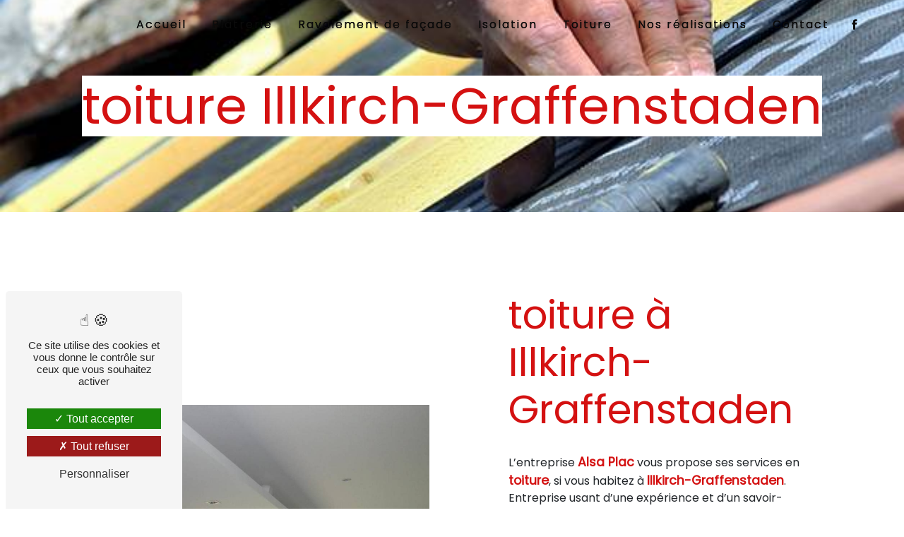

--- FILE ---
content_type: text/html; charset=UTF-8
request_url: https://alsa-plac.fr/fr/page/toiture/illkirch-graffenstaden
body_size: 8968
content:
<!doctype html>
<html lang="fr">
<head>
    <meta charset="UTF-8"/>
    <meta name="viewport" content="width=device-width, initial-scale=1, shrink-to-fit=no">
    <title>toiture Illkirch-Graffenstaden - Alsa Plac</title>
    <script type="text/javascript" src="/bundles/tarteaucitron/tarteaucitron_services.js"></script>
<script type="text/javascript" src="/bundles/tarteaucitron/tarteaucitron.js"></script>
<script type="text/javascript"
        id="init_tac"
        data-iconposition="BottomLeft"
        data-bodyposition="bottom"
        data-iconsrc="/bundles/tarteaucitron/logo-cookies.svg"
        src="/bundles/tarteaucitron/inittarteaucitron.js"></script>

                                <link rel="stylesheet" href="/css/5ccad3b.css" type="text/css"/>
                                <link href="https://fonts.googleapis.com/css?family=Poppins&display=swap" rel="stylesheet">    <link rel="shortcut icon" type="image/png" href="/uploads/media/images/cms/medias/83293e60f13c8df47e4a1e28538dc85d20346fff.png"/><meta name="keywords" content=""/>
    <meta name="description" content=""/>

    

                        <script src="/js/88d60ce.js"></script>
                <style>
                .primary-color {
            color: #333;
        }

        .primary-color {
            color: #333;
        }

        .secondary-bg-color {
            background-color: #d41111;
        }

        .secondary-color {
            color: #d41111;
        }

        .tertiary-bg-color {
            background-color: #0c0c0c;
        }

        .tertiary-color {
            color: #0c0c0c;
        }

        .config-font {
            font-family: Poppins, sans-serif;
        }
        @import url('https://fonts.googleapis.com/css2?family=Poppins:wght@100;300;400;600&display=swap');@font-face{font-family:Poppins, sans-serif;font-style:normal;font-weight:400;src:local('sans serif'), local('sans-serif'), local(Poppins);font-display:swap;}h1{font-weight:bold;color:#d41111;font-family:Poppins, sans-serif;letter-spacing:0px}h2{color:#000;font-weight:bold;font-family:Poppins, sans-serif;letter-spacing:0px;margin-bottom:15px}h3{color:#d41111;font-size:1.5em;font-family:Poppins, sans-serif;letter-spacing:0px;margin-bottom:15px}h4{color:#515151;font-family:Poppins, sans-serif;letter-spacing:0px}h5{color:#515151;font-family:Poppins, sans-serif;letter-spacing:0px}h6{color:#515151;font-family:Poppins, sans-serif;letter-spacing:0px}a{color:#d41111}a:hover,a:focus{text-decoration:none;opacity:0.8;transition:0.3s}.scrollTop{background-color:#d41111;color:#fff}.scrollTop:hover{background-color:#d41111;opacity:0.8;color:#fff}.modal-content .custom-control-input:active,.modal-content .custom-control-label::before{background-color:#d41111 !important}.modal-content .custom-control-input:focus,.modal-content .custom-control-label::before{box-shadow:0 0 0 1px #d41111 !important}p{font-family:Poppins, sans-serif;letter-spacing:0px}p strong{color:#d41111;font-size:1.1em;font-weight:bolder}li{font-family:Poppins}.btn{transition:all 0.3s;background:#d41111;color:#fff;border-radius:0;padding:15px 53px;letter-spacing:1px;text-transform:uppercase;font-size:13px}.btn:hover{transition:all 0.3s;background:#0c0c0c;color:#fff}.map-full-width{padding:0}.error-content .btn-error{border:1px solid #d41111;background-color:#d41111;color:#fff;transition:all 0.3s}.error-content .btn-three-columns:hover{opacity:0.5;margin-left:20px}.affix-top .navbar-brand{display:none}.affix-top{background-color:transparent}.page-accueil .affix-top li a{color:white !important}.affix-top li a,.affix-top .navbar-brand{font-family:Poppins, sans-serif;letter-spacing:2px;transition:0.3s;color:#0c0c0c;text-align:center;text-shadow:0 0 black}.top-menu .navbar-brand{font-family:Poppins, sans-serif}.affix{background-color:#fff}.affix li a{font-family:Poppins, sans-serif;color:#0c0c0c !important;letter-spacing:2px;transition:0.3s;text-align:center}.top-menu .btn-call-to-action{background-color:#d41111 !important;font-family:Poppins, sans-serif;border:none}.top-menu li a:hover,.top-menu li .dropdown-menu li a:hover{opacity:0.9;font-family:Poppins, sans-serif;color:#d41111 !important}.top-menu .active > a:first-child,.top-menu .dropdown-menu .active,.top-menu .dropdown-menu .active a:hover{background-color:#d41111 !important;color:#fff !important}.top-menu .dropdown-menu:before{border-color:transparent transparent #d41111 transparent}.top-menu .dropdown-menu li:first-child{border-top:1px solid #d41111}.top-menu .dropdown-menu li{padding:8px 15px}@media (max-width:992px){.affix-top li a{font-family:Poppins, sans-serif;color:#0c0c0c !important;letter-spacing:2px;transition:0.3s;font-size:15px}.navbar-toggler{background-color:#d41111;border:0}.top-menu{padding:0}.navbar-collapse .dropdown{border-top:1px solid #fbfbfb}.top-menu .navbar-collapse .dropdown .icon-dropdown{color:#d41111 !important}.navbar-collapse{border-top:2px solid #d41111;background-color:#fff;overflow:scroll}.top-menu .dropdown-menu li:first-child,.top-menu .nav-item,.top-menu .dropdown .nav-item{border:none}}#sidebar{background-color:#fff}.sidebar .sidebar-header strong{color:#757575;font-family:Poppins, sans-serif;letter-spacing:4px;font-size:1.5em}.hamburger.is-open .hamb-top,.hamburger.is-open .hamb-middle,.hamburger.is-open .hamb-bottom,.hamburger.is-closed .hamb-top,.hamburger.is-closed .hamb-middle,.hamburger.is-closed .hamb-bottom{background:#d41111}.sidebar li a{font-family:Poppins, sans-serif;letter-spacing:1px;font-size:17px;color:#787878;transition:all 0.3s}.sidebar li ul li a{font-size:15px}.sidebar .active > a:first-child{color:#d41111 !important}.sidebar li .nav-link:hover{color:#d41111;padding-left:25px}.dropdown-toggle{color:#d41111 !important}.sidebar .social-network ul li a{background-color:#d41111;color:#fff}.social-network ul::before{background-color:#d41111}.slider-content .home-slider-text h1{font-size:5.5em}.slider-content .home-slider-text h2{font-size:2em;color:#fff}.slider-content .logo-content img{max-width:300px;height:auto}.slider-content p{color:#fff}.slider-content .line-slider-content .line,.line2,.line3,.line4{background:#fff}.slider-content .carousel-indicators .active{background-color:#333}.slider-content .btn-slider{color:#fff;border-color:#fff}.slider-content .btn-slider-call-to-action{color:#fff;border-color:#fff}.slider-content .background-pattern{opacity:0.2}.slider-content .background-opacity-slider{background-color:#000;opacity:0.4}.two-columns-content h2{font-family:Poppins, sans-serif;color:black}.two-columns-content .bloc-left,.two-columns-content .bloc-right{background:transparent;padding:5% 10%}.two-columns-content .text-content{flex:0 0 65%;max-width:65%}.two-columns-content .img-content{flex:0 0 35%;max-width:35%}.two-columns-content p{letter-spacing:0px !important}hr{border-top:0px;height:5px;background:#d41111;position:relative;width:800px;left:-50%}.two-columns-text-content h2{font-size:2.5em}.two-columns-text-content .item-content,.three-columns-text-content .text-content{display:flex;justify-content:center;flex-direction:column}.darker{background:#f2f2f2}.opacity-left{background-color:#333}.two-columns-presentation-content .bloc-left .text-content h1{color:#1b1b1b;text-shadow:1px 2px 3px rgba(150, 150, 150, 0.86)}.two-columns-presentation-content .bloc-left .text-content h2{color:#d41111;text-shadow:1px 2px 3px rgba(150, 150, 150, 0.86)}.two-columns-presentation-content .logo-content img{max-width:300px;height:auto}.bloc-left .typewrite{color:#525252;font-family:Poppins, sans-serif;font-size:2em}.bloc-left .btn-two-columns-presentation{font-family:Poppins, sans-serif}.bloc-left .btn-two-columns-presentation-call-to-action{font-family:Poppins, sans-serif}.bloc-left .btn-two-columns-presentation-call-to-action:hover,.btn-two-columns-presentation-call-to-action:focus{opacity:0.8}.opacity-right{background-color:#d41111}.bloc-right .typewrite{color:#525252;font-family:Poppins, sans-serif;font-size:2em}.two-columns-presentation-content .bloc-right .text-content h1{color:#fff;text-shadow:1px 2px 3px rgba(150, 150, 150, 0.86)}.two-columns-presentation-content .bloc-right .text-content h2{color:#fff;text-shadow:1px 2px 3px rgba(150, 150, 150, 0.86)}.bloc-right .btn-two-columns-presentation{font-family:Poppins, sans-serif}.bloc-right .btn-two-columns-presentation-call-to-action{font-family:Poppins, sans-serif}.bloc-right .btn-two-columns-presentation-call-to-action:hover,.btn-two-columns-presentation-call-to-action:focus{opacity:0.8}.three-columns-content .btn-three-columns{transition:all 0.3s}.three-columns-content .btn-three-columns:hover{opacity:0.5;margin-left:20px}.three-columns-text-content{background:#f2f2f2}.two-columns-slider-content h2{font-family:Poppins, sans-serif;font-style:italic;letter-spacing:2px;color:#d41111;font-size:3em}.two-columns-slider-content .text-content .bloc-left{background-color:#fff;-webkit-box-shadow:10px 10px 29px -23px rgba(0, 0, 0, 1);-moz-box-shadow:10px 10px 29px -23px rgba(0, 0, 0, 1);box-shadow:10px 10px 29px -23px rgba(0, 0, 0, 1)}.two-columns-slider-content .text-content .bloc-right{background-color:#fff;-webkit-box-shadow:-10px 10px 29px -23px rgba(0, 0, 0, 1);-moz-box-shadow:-10px 10px 29px -23px rgba(0, 0, 0, 1);box-shadow:-10px 10px 29px -23px rgba(0, 0, 0, 1)}.two-columns-slider-content .btn-two-columns{transition:all 0.3s;border:1px solid #2b2b2b;background:transparent;color:#595959;border-radius:0;padding:15px 53px;letter-spacing:1px;text-transform:uppercase;font-size:13px}.two-columns-slider-content .btn-two-columns:hover{opacity:0.5;margin-left:20px}.two-columns-slider-content .carousel-caption span{color:#fff;font-family:Poppins, sans-serif;font-style:italic;letter-spacing:2px;text-shadow:1px 2px 3px rgba(150, 150, 150, 0.86)}.two-columns-slider-content .carousel-indicators .active{background-color:#d41111}.video-container video{width:100%}.video-container,.video-container .opacity-video{clip-path:polygon(100% 85%, 0% 100%, 0% 0%, 100% 0%)}.video-container .text-content,.video-container .btn-content{justify-content:flex-start !important}.video-container .opacity-video{background-color:#d41111;opacity:0.6}.video-container .text-content h1{color:#fff;text-transform:uppercase;font-size:9em}.video-container .text-content h2{color:#fff;font-size:3em;font-weight:100}.video-container hr{background:white}.video-container .logo-content img{max-width:300px;height:auto}.video-container .text-content p{color:#fff}.video-container .btn-video{background:#0c0c0c}.video-container .btn-video-call-to-action{background:#0c0c0c}.video-container .background-pattern{opacity:0.2}@media (max-width:992px){.video-container .text-content img{max-height:150px;width:auto}}.banner-video-content .opacity-banner{opacity:0.3;background-color:#fff}.banner-content .btn{color:#fff;border-color:#fff}.banner-video-content h1{font-size:3.5em;text-shadow:1px 2px 3px rgba(150, 150, 150, 0.86)}.banner-video-content h2{color:#fff;text-shadow:1px 2px 3px rgba(150, 150, 150, 0.86)}@media (max-width:575.98px){.banner-video-content h1{font-size:2em}.banner-video-content h2{font-size:1em}}.text-h1{position:relative;overflow:hidden}.text-h1 h1{font-size:8em;line-height:230px;color:black;margin-bottom:50px}.text-h1::before{content:'';display:block;position:absolute;height:100%;width:100%;left:0;top:30%;z-index:-1;background:#d41111}.text-h1 p,.text-h1 h2{padding-left:50%;color:#fff}.form-contact-content h4{font-size:2.5em;color:#d41111}.form-contact-content .form-control:focus{border-color:#d41111;box-shadow:0 0 0 0.2em rgba(246, 224, 176, 0.35)}.form-contact-content .sending-message i{color:#d41111}.map{padding:0}.map p{margin-bottom:0}.form-guest-book-content h4{font-size:2.5em;color:#d41111}.form-guest-book-content .form-control:focus{border-color:#d41111;box-shadow:0 0 0 0.2em rgba(246, 224, 176, 0.35)}.form-guest-book-content .sending-message i{color:#d41111}.activity-content .bloc-content .img-content img{height:70% !important}.activity-content .bloc-content .img-content{height:200px}.activity-content .bloc-content .text-content{padding:3em 0 0 0}.activity-content .bloc-content .btn-content{top:0}.activity-content .bloc-content .btn-content .position-btn{top:0;bottom:-12px;width:100%;align-items:center;display:flex;justify-content:center;transition:all 0.3s ease}.activity-content .btn-content a{font-family:Poppins, sans-serif;font-style:italic;letter-spacing:2px;background-color:#d41111;color:#fff;padding:0.5em 0 !important;display:flex;font-size:1.2em;position:relative;width:100%;justify-content:center}.activity-content .btn-content a:hover{background-color:#0c0c0c;color:white;opacity:1}.activity-content i{display:none}.activity-content p{font-family:Poppins, sans-serif}.activity-content .title-content h3{font-size:4em;color:#d41111}.activity-content .text-content p{font-size:14px}.partners-content button.owl-prev,.partners-content button.owl-next{background-color:#d41111 !important;color:#fff}.partners-content p{font-family:Poppins, sans-serif}.partners-content h3{font-size:4em;color:#d41111}.guest-book-content .item .avatar{background-color:#d41111 !important;color:#fff}.guest-book-content strong{font-family:Poppins, sans-serif;color:#d41111 !important}.guest-book-content p{font-family:Poppins, sans-serif}.informations-content{background-color:#d41111}.informations-content p,.informations-content strong{font-family:Poppins, sans-serif}.informations-content i,.informations-content p,.informations-content a,.informations-content strong,.informations-content .items-content{color:#fff !important}.footer-content{background-color:#0c0c0c;color:white}.footer-content .btn-seo{font-family:Poppins, sans-serif;border:none}.footer-content a{color:#fff}.seo-page h1{background:white}.seo-page h2,.seo-page .title-form{color:#d41111;font-family:Poppins, sans-serif;color:#d41111}.seo-page .form-control:focus{border-color:#d41111;box-shadow:0 0 0 0.2em rgba(246, 224, 176, 0.35)}.seo-page .sending-message i{color:#d41111}.articles-list-content .item-content .item .category .item-category{font-family:Poppins, sans-serif;color:#fff;background-color:#d41111}.articles-list-content .item-content .item .btn-article{background-color:#d41111;color:#fff;border:none}.article-page-content .btn-article-page{font-family:Poppins, sans-serif;color:#d41111;border:1px solid #d41111}.article-page-content .category-article-page{font-family:Poppins, sans-serif;color:#fff;background-color:#d41111}.services-list-content .item-content .item .category{font-family:Poppins, sans-serif;color:#d41111}.services-list-content .item-content .item .link{font-family:Poppins, sans-serif;letter-spacing:5px}.service-page-content .category-service-page{font-family:Poppins, sans-serif;color:#fff;background-color:#d41111}.products-list-content .item-content .item .category{font-family:Poppins, sans-serif;color:#d41111}.products-list-content .item-content .item .link{font-family:Poppins, sans-serif;letter-spacing:5px}.product-page-content .category-product-page{font-family:Poppins, sans-serif;color:#fff;background-color:#d41111}.cookieinfo{background-color:#d41111;font-family:Poppins, sans-serif;color:#000}.cookieinfo .btn-cookie{background-color:#fff}.cookieinfo a{color:#fff}.document-content .background-pattern{background-color:#d41111}.document-content .title-content strong{font-family:Poppins, sans-serif}.items-content{background-color:#d41111}.after-before-content h1,.after-before-content h2,.after-before-content h3,.after-before-content h4{font-family:Poppins, sans-serif;color:#d41111}.collapse-container .icofont-container{background-color:#d41111}.schedule-content{background-color:#d41111}.schedule-content-items:nth-child(2n+1){background:#f5f5f5}.schedule-content-items-active{background-color:#f7841f !important;color:#f9f9f9;opacity:0.5}.newsletter-content a{color:#333}.newsletter-content .opacity-newsletter{background-color:rgba(212, 17, 17, 0.8)}.newsletter-content .btn-subscribe-newsletter,.newsletter-content .btn-unsubscribe-newsletter{background-color:rgba(51, 51, 51, 1);color:white}.parallax-bg .container-fluid{background-attachment:fixed !important}.parallax-bg .text-content{color:white;background:rgba(0, 0, 0, 0.8)}.parallax-bg .text-content h2{color:white}.grid figure img{opacity:1}.fb{background:#f2f2f2}.google{background:#0c0c0c;padding:5em}@media (max-width:1300px){.two-columns-content .bloc-left,.two-columns-content .bloc-right{padding:5%}}@media (max-width:1280px){.text-h1 h1{line-height:130px}}@media (min-width:1100px){.text-h1 h2{padding-left:40%}.activity-content .btn-content a{font-size:1em}}@media (max-width:1100px){h1{font-size:7em !important}hr{width:550px}}@media (max-width:1024px){.image-full-width-text-content .bouton{flex-direction:column;align-items:center}.video-container video{width:150%}.activity-content .btn-content a{font-size:0.9em}.text-h1 h1{line-height:130px}}@media (max-width:992px){hr{width:270px}h2{font-size:2em}.navbar-toggler{border-radius:0}.top-menu .navbar-toggler-icon{filter:invert(1)}.text-bloc-content,.items-content{padding:2em}.bloc-presta::before{display:none}.image-full-width-text-content img{width:280px !important}h1{font-size:3em !important}.text-h1 p,.text-h1 h2{padding-left:0}.text-h1::before{top:15%}.text-h1{margin-top:15%}.text-h1 h1{line-height:50px}.two-columns-content .text-content,.two-columns-content .img-content{flex:0 0 100%;max-width:100%}.video-container .text-content h2{font-size:1em}.video-container h1{font-size:4em}.video-container .btn-content{display:none}.page-accueil .affix-top li a{color:black !important}}
            </style>

            <!-- Matomo -->
<script type="text/javascript">
  var _paq = window._paq = window._paq || [];
  /* tracker methods like "setCustomDimension" should be called before "trackPageView" */
  _paq.push(['trackPageView']);
  _paq.push(['enableLinkTracking']);
  (function() {
    var u="https://vistalid-statistiques.fr/";
    _paq.push(['setTrackerUrl', u+'matomo.php']);
    _paq.push(['setSiteId', '3799']);
    var d=document, g=d.createElement('script'), s=d.getElementsByTagName('script')[0];
    g.type='text/javascript'; g.async=true; g.src=u+'matomo.js'; s.parentNode.insertBefore(g,s);
  })();
</script>
<!-- End Matomo Code -->

    
    
</head>
<body class="container-fluid row ">
<div class="container-fluid">
                <nav id="navbar" class="navbar navbar-expand-lg fixed-top navbar-top top-menu affix-top">
            <a class="navbar-brand" href="/fr">
                                    
    <img alt="logo" title="logo" src="/uploads/media/images/cms/medias/thumb_/cms/medias/62c54339626ce_images_small.png" width="200" height="61" srcset="/uploads/media/images/cms/medias/thumb_/cms/medias/62c54339626ce_images_small.png 200w, /uploads/media/images/cms/medias/18f58863f6fb2ecb32e94c030329a09a35ac6c7f.png 1218w" sizes="(max-width: 200px) 100vw, 200px" loading="lazy"  />
                            </a>
            <button class="navbar-toggler" type="button" data-toggle="collapse" data-target="#navbarsExampleDefault"
                    aria-controls="navbarsExampleDefault" aria-expanded="false" aria-label="Nav Bar">
                <span class="navbar-toggler-icon"></span>
            </button>

            <div class="collapse navbar-collapse justify-content-end" id="navbarsExampleDefault">
                                                                <ul class="navbar-nav">
                            
                <li class="first">                    <a class="nav-link" href="/fr/page/accueil">Accueil</a>
    
                            

    </li>


                    
                <li class="">                    <a class="nav-link" href="/fr/page/platrerie">Plâtrerie</a>
    
                            

    </li>


                    
                <li class="">                    <a class="nav-link" href="/fr/page/ravalement-de-facade">Ravalement de façade</a>
    
                            

    </li>


                    
                <li class="">                    <a class="nav-link" href="/fr/page/isolation">Isolation</a>
    
                            

    </li>


                    
                <li class="">                    <a class="nav-link" href="/fr/page/toiture">Toiture</a>
    
                            

    </li>


                    
                <li class="">                    <a class="nav-link" href="/fr/page/nos-realisations">Nos réalisations</a>
    
                            

    </li>


                    
                <li class="last">                    <a class="nav-link" href="/fr/page/contact">Contact</a>
    
                            

    </li>



    </ul>


                                
                <div class="social-network">
                                            <ul>
                                                            <li>
                                    <a target="_blank" href="https://www.facebook.com/alsaplac67/?ref=page_internal">
                                        <i class="icofont-facebook"></i>
                                    </a>
                                </li>
                                                                                                                                        </ul>
                                    </div>
                            </div>
        </nav>
    
    
    <div role="main" id="content"
         class="margin-top-main container-fluid">
                <div class="container-fluid">
                            <div class="container-fluid seo-page">
        <div class="container-fluid banner-content"
                                    style="background: url('/uploads/media/images/cms/medias/thumb_/cms/medias/62c5456bb364a_images_large.jpeg') no-repeat center center; background-size: cover;"
                        >
            <h1 class="display-3">toiture Illkirch-Graffenstaden</h1>
        </div>
        <div class="container-fluid">
            <div class="row informations-seo-content">
                <div class="col-md-6 col-sm-12 image-content">
                                            
    <img alt="ALSA PLAC 001" title="ALSA PLAC 001" src="/uploads/media/images/cms/medias/thumb_/cms/medias/62c5457ba37fe_images_medium.jpeg" width="1000" height="628" srcset="/uploads/media/images/cms/medias/thumb_/cms/medias/62c5457ba37fe_images_picto.jpeg 25w, /uploads/media/images/cms/medias/thumb_/cms/medias/62c5457ba37fe_images_small.jpeg 200w, /uploads/media/images/cms/medias/thumb_/cms/medias/62c5457ba37fe_images_medium.jpeg 1000w, /uploads/media/images/cms/medias/thumb_/cms/medias/62c5457ba37fe_images_large.jpeg 2300w, /uploads/media/images/cms/medias/3a0765883437bf343554241ca15b00e5ebfa92ca.jpeg 1019w" sizes="(max-width: 1000px) 100vw, 1000px" class="img-fluid" loading="lazy"  />
                                    </div>
                <div class="col-md-6 col-sm-12 text-content">
                    <h2 class="display-3">toiture à Illkirch-Graffenstaden</h2>
                    <p>L’entreprise <strong>Alsa Plac</strong> vous propose ses services en <strong>toiture</strong>, si vous habitez à <strong>Illkirch-Graffenstaden</strong>. Entreprise usant d’une expérience et d’un savoir-faire de qualité, nous mettons tout en oeuvre pour vous satisfaire. Nous vous accompagnons ainsi dans votre projet de <strong>toiture</strong> et sommes à l’écoute de vos besoins. Si vous habitez à <strong>Illkirch-Graffenstaden</strong>, nous sommes à votre disposition pour vous transmettre les renseignements nécessaires à votre projet de <strong>toiture</strong>. Notre métier est avant tout notre passion et le partager avec vous renforce encore plus notre désir de réussir. Toute notre équipe est qualifiée et travaille avec propreté et rigueur.</p>
                    <div class="container text-right">
                        <a href="/fr/page/accueil" class="btn btn-seo"><i
                                    class="icofont-info-square"></i> En savoir plus
                        </a>
                    </div>
                </div>
            </div>
        </div>
                    <div>
                <div class="container-fluid form-content">
                    <div class="container-fluid title-form">
                        <strong>Contactez nous</strong>
                    </div>
                                            <div class="container">
                                                    </div>
                                        <form name="front_contact" method="post">
                    <div class="container">
                        <div class="row justify-content-center">
                            <div class="col-lg-3">
                                <div class="form-group">
                                    <input type="text" id="front_contact_first_name" name="front_contact[first_name]" required="required" class="form-control" placeholder="Prénom" />
                                </div>
                            </div>
                            <div class="col-lg-3">
                                <div class="form-group">
                                    <input type="text" id="front_contact_last_name" name="front_contact[last_name]" required="required" class="form-control" placeholder="Nom" />
                                </div>
                            </div>
                            <div class="col-lg-3">
                                <div class="form-group">
                                    <input type="tel" id="front_contact_phone" name="front_contact[phone]" class="form-control" placeholder="Téléphone" />
                                </div>
                            </div>
                            <div class="col-lg-3">
                                <div class="form-group">
                                    <input type="email" id="front_contact_email" name="front_contact[email]" required="required" class="form-control" placeholder="Email" />
                                </div>
                            </div>
                            <div class="col-lg-12 mt-1">
                                <div class="form-group">
                                    <input type="text" id="front_contact_subject" name="front_contact[subject]" required="required" class="form-control" placeholder="Objet" />
                                </div>
                            </div>
                            <div class="col-lg-12 mt-1">
                                <div class="form-group ">
                                    <textarea id="front_contact_message" name="front_contact[message]" required="required" class="form-control" placeholder="Message" rows="6"></textarea>
                                </div>
                            </div>
                            <div class="col-lg-12 mt-1">
                                <div class="form-group">
                                    <label>Combien font 
                                        sept plus neuf</label>
                                    <select id="front_contact_question" name="front_contact[question]" class="form-control"><option value="0">0</option><option value="1">1</option><option value="2">2</option><option value="3">3</option><option value="4">4</option><option value="5">5</option><option value="6">6</option><option value="7">7</option><option value="8">8</option><option value="9">9</option><option value="10">10</option><option value="11">11</option><option value="12">12</option><option value="13">13</option><option value="14">14</option><option value="15">15</option><option value="16">16</option><option value="17">17</option><option value="18">18</option><option value="19">19</option><option value="20">20</option></select>
                                </div>
                            </div>
                            <div class="col-lg-12">
                                <div class="form-group ">
                                    <div class="form-check">
                                        <input type="checkbox" id="front_contact_legal" name="front_contact[legal]" required="required" class="form-check-input" required="required" value="1" />
                                        <label class="form-check-label"
                                               for="contact_submit_contact">En cochant cette case, j&#039;accepte les conditions particulières ci-dessous **</label>
                                    </div>
                                </div>
                            </div>
                            <div class="col-lg-12 mt-1">
                                <div class="form-group text-right">
                                    <button type="submit" id="front_contact_submit_contact" name="front_contact[submit_contact]" class="btn btn-contact-form">Envoyer</button>
                                </div>
                            </div>
                        </div>
                    </div>
                    <input type="hidden" id="front_contact_contact_verification" name="front_contact[contact_verification]" value="16" />
                    <input type="hidden" id="front_contact_selected_society" name="front_contact[selected_society]" value="info@alsa-plac.fr" />
                    
            <link rel="stylesheet" href="/bundles/prrecaptcha/css/recaptcha.css">
    
    <script src="https://www.google.com/recaptcha/api.js?render=6LffJ58hAAAAAIqAvqLSZWjFJ_CuX9IhXH2ts7uW" async defer></script>

    <script >
        document.addEventListener("DOMContentLoaded", function() {
            var recaptchaField = document.getElementById('front_contact_captcha');
            if (!recaptchaField) return;

            var form = recaptchaField.closest('form');
            if (!form) return;

            form.addEventListener('submit', function (e) {
                if (recaptchaField.value) return;

                e.preventDefault();

                grecaptcha.ready(function () {
                    grecaptcha.execute('6LffJ58hAAAAAIqAvqLSZWjFJ_CuX9IhXH2ts7uW', {
                        action: 'form'
                    }).then(function (token) {
                        recaptchaField.value = token;
                        form.submit();
                    });
                });
            });
        });
    </script>

    
    <input type="hidden" id="front_contact_captcha" name="front_contact[captcha]" />

            <div class="recaptcha-text">
            Ce site est protégé par reCAPTCHA. Les
    <a href="https://policies.google.com/privacy">règles de confidentialité</a>  et les
    <a href="https://policies.google.com/terms">conditions d'utilisation</a>  de Google s'appliquent.

        </div>
    <input type="hidden" id="front_contact__token" name="front_contact[_token]" value="7ZgUPyoznQwKfCD-UzU_tES8gxX9zUkQIqa-b2RMd58" /></form>
                    <div class="container">
                        <p class="legal-form">**
                            Les données personnelles communiquées sont nécessaires aux fins de vous contacter et sont enregistrées dans un fichier informatisé. Elles sont destinées à  et ses sous-traitants dans le seul but de répondre à votre message. Les données collectées seront communiquées aux seuls destinataires suivants:   . Vous disposez de droits d’accès, de rectification, d’effacement, de portabilité, de limitation, d’opposition, de retrait de votre consentement à tout moment et du droit d’introduire une réclamation auprès d’une autorité de contrôle, ainsi que d’organiser le sort de vos données post-mortem. Vous pouvez exercer ces droits par voie postale à l'adresse  ou par courrier électronique à l'adresse . Un justificatif d'identité pourra vous être demandé. Nous conservons vos données pendant la période de prise de contact puis pendant la durée de prescription légale aux fins probatoires et de gestion des contentieux. Vous avez le droit de vous inscrire sur la liste d'opposition au démarchage téléphonique, disponible à cette adresse: <a target='_blank' href='https://www.bloctel.gouv.fr/'>Bloctel.gouv.fr</a>. Consultez le site cnil.fr pour plus d’informations sur vos droits.
                        </p>
                    </div>
                </div>
            </div>
            </div>
        </div>
        <footer class="footer-content">
            <div class="container text-center seo-content">
                <a class="btn btn-seo" data-toggle="collapse" href="#frequently_searched" role="button"
                   aria-expanded="false" aria-controls="frequently_searched">
                    Recherches fréquentes
                </a>
                <div class="collapse" id="frequently_searched">
                                            <a href="/fr/page/platrerie/val-de-moder">Platrerie Val-de-Moder - </a>
                                            <a href="/fr/page/platrerie/haguenau">Platrerie Haguenau - </a>
                                            <a href="/fr/page/platrerie/saverne">Platrerie Saverne - </a>
                                            <a href="/fr/page/platrerie/sarrebourg">Platrerie Sarrebourg - </a>
                                            <a href="/fr/page/platrerie/phalsbourg">Platrerie Phalsbourg - </a>
                                            <a href="/fr/page/platrerie/illkirch-graffenstaden">Platrerie Illkirch-Graffenstaden - </a>
                                            <a href="/fr/page/platrerie/molsheim">Platrerie Molsheim - </a>
                                            <a href="/fr/page/platrerie/brumath">Platrerie Brumath - </a>
                                            <a href="/fr/page/platrerie/mundolsheim">Platrerie Mundolsheim - </a>
                                            <a href="/fr/page/platrerie/obernai">Platrerie Obernai - </a>
                                            <a href="/fr/page/platrerie/soufflenheim">Platrerie Soufflenheim - </a>
                                            <a href="/fr/page/isolation/val-de-moder">isolation Val-de-Moder - </a>
                                            <a href="/fr/page/isolation/haguenau">isolation Haguenau - </a>
                                            <a href="/fr/page/isolation/saverne">isolation Saverne - </a>
                                            <a href="/fr/page/isolation/sarrebourg">isolation Sarrebourg - </a>
                                            <a href="/fr/page/isolation/phalsbourg">isolation Phalsbourg - </a>
                                            <a href="/fr/page/isolation/illkirch-graffenstaden">isolation Illkirch-Graffenstaden - </a>
                                            <a href="/fr/page/isolation/molsheim">isolation Molsheim - </a>
                                            <a href="/fr/page/isolation/brumath">isolation Brumath - </a>
                                            <a href="/fr/page/isolation/mundolsheim">isolation Mundolsheim - </a>
                                            <a href="/fr/page/isolation/obernai">isolation Obernai - </a>
                                            <a href="/fr/page/isolation/soufflenheim">isolation Soufflenheim - </a>
                                            <a href="/fr/page/ravalement-de-facade/val-de-moder">ravalement de façade Val-de-Moder - </a>
                                            <a href="/fr/page/ravalement-de-facade/haguenau">ravalement de façade Haguenau - </a>
                                            <a href="/fr/page/ravalement-de-facade/saverne">ravalement de façade Saverne - </a>
                                            <a href="/fr/page/ravalement-de-facade/sarrebourg">ravalement de façade Sarrebourg - </a>
                                            <a href="/fr/page/ravalement-de-facade/phalsbourg">ravalement de façade Phalsbourg - </a>
                                            <a href="/fr/page/ravalement-de-facade/illkirch-graffenstaden">ravalement de façade Illkirch-Graffenstaden - </a>
                                            <a href="/fr/page/ravalement-de-facade/molsheim">ravalement de façade Molsheim - </a>
                                            <a href="/fr/page/ravalement-de-facade/brumath">ravalement de façade Brumath - </a>
                                            <a href="/fr/page/ravalement-de-facade/mundolsheim">ravalement de façade Mundolsheim - </a>
                                            <a href="/fr/page/ravalement-de-facade/obernai">ravalement de façade Obernai - </a>
                                            <a href="/fr/page/ravalement-de-facade/soufflenheim">ravalement de façade Soufflenheim - </a>
                                            <a href="/fr/page/isolation-exterieure/val-de-moder">isolation exterieure Val-de-Moder - </a>
                                            <a href="/fr/page/isolation-exterieure/haguenau">isolation exterieure Haguenau - </a>
                                            <a href="/fr/page/isolation-exterieure/saverne">isolation exterieure Saverne - </a>
                                            <a href="/fr/page/isolation-exterieure/sarrebourg">isolation exterieure Sarrebourg - </a>
                                            <a href="/fr/page/isolation-exterieure/phalsbourg">isolation exterieure Phalsbourg - </a>
                                            <a href="/fr/page/isolation-exterieure/illkirch-graffenstaden">isolation exterieure Illkirch-Graffenstaden - </a>
                                            <a href="/fr/page/isolation-exterieure/molsheim">isolation exterieure Molsheim - </a>
                                            <a href="/fr/page/isolation-exterieure/brumath">isolation exterieure Brumath - </a>
                                            <a href="/fr/page/isolation-exterieure/mundolsheim">isolation exterieure Mundolsheim - </a>
                                            <a href="/fr/page/isolation-exterieure/obernai">isolation exterieure Obernai - </a>
                                            <a href="/fr/page/isolation-exterieure/soufflenheim">isolation exterieure Soufflenheim - </a>
                                            <a href="/fr/page/isolation-interieure/val-de-moder">isolation interieure Val-de-Moder - </a>
                                            <a href="/fr/page/isolation-interieure/haguenau">isolation interieure Haguenau - </a>
                                            <a href="/fr/page/isolation-interieure/saverne">isolation interieure Saverne - </a>
                                            <a href="/fr/page/isolation-interieure/sarrebourg">isolation interieure Sarrebourg - </a>
                                            <a href="/fr/page/isolation-interieure/phalsbourg">isolation interieure Phalsbourg - </a>
                                            <a href="/fr/page/isolation-interieure/illkirch-graffenstaden">isolation interieure Illkirch-Graffenstaden - </a>
                                            <a href="/fr/page/isolation-interieure/molsheim">isolation interieure Molsheim - </a>
                                            <a href="/fr/page/isolation-interieure/brumath">isolation interieure Brumath - </a>
                                            <a href="/fr/page/isolation-interieure/mundolsheim">isolation interieure Mundolsheim - </a>
                                            <a href="/fr/page/isolation-interieure/obernai">isolation interieure Obernai - </a>
                                            <a href="/fr/page/isolation-interieure/soufflenheim">isolation interieure Soufflenheim - </a>
                                            <a href="/fr/page/charpente/val-de-moder">charpente Val-de-Moder - </a>
                                            <a href="/fr/page/charpente/haguenau">charpente Haguenau - </a>
                                            <a href="/fr/page/charpente/saverne">charpente Saverne - </a>
                                            <a href="/fr/page/charpente/sarrebourg">charpente Sarrebourg - </a>
                                            <a href="/fr/page/charpente/phalsbourg">charpente Phalsbourg - </a>
                                            <a href="/fr/page/charpente/illkirch-graffenstaden">charpente Illkirch-Graffenstaden - </a>
                                            <a href="/fr/page/charpente/molsheim">charpente Molsheim - </a>
                                            <a href="/fr/page/charpente/brumath">charpente Brumath - </a>
                                            <a href="/fr/page/charpente/mundolsheim">charpente Mundolsheim - </a>
                                            <a href="/fr/page/charpente/obernai">charpente Obernai - </a>
                                            <a href="/fr/page/charpente/soufflenheim">charpente Soufflenheim - </a>
                                            <a href="/fr/page/peinture-exterieure/val-de-moder">peinture exterieure Val-de-Moder - </a>
                                            <a href="/fr/page/peinture-exterieure/haguenau">peinture exterieure Haguenau - </a>
                                            <a href="/fr/page/peinture-exterieure/saverne">peinture exterieure Saverne - </a>
                                            <a href="/fr/page/peinture-exterieure/sarrebourg">peinture exterieure Sarrebourg - </a>
                                            <a href="/fr/page/peinture-exterieure/phalsbourg">peinture exterieure Phalsbourg - </a>
                                            <a href="/fr/page/peinture-exterieure/illkirch-graffenstaden">peinture exterieure Illkirch-Graffenstaden - </a>
                                            <a href="/fr/page/peinture-exterieure/molsheim">peinture exterieure Molsheim - </a>
                                            <a href="/fr/page/peinture-exterieure/brumath">peinture exterieure Brumath - </a>
                                            <a href="/fr/page/peinture-exterieure/mundolsheim">peinture exterieure Mundolsheim - </a>
                                            <a href="/fr/page/peinture-exterieure/obernai">peinture exterieure Obernai - </a>
                                            <a href="/fr/page/peinture-exterieure/soufflenheim">peinture exterieure Soufflenheim - </a>
                                            <a href="/fr/page/toiture/val-de-moder">toiture Val-de-Moder - </a>
                                            <a href="/fr/page/toiture/haguenau">toiture Haguenau - </a>
                                            <a href="/fr/page/toiture/saverne">toiture Saverne - </a>
                                            <a href="/fr/page/toiture/sarrebourg">toiture Sarrebourg - </a>
                                            <a href="/fr/page/toiture/phalsbourg">toiture Phalsbourg - </a>
                                            <a href="/fr/page/toiture/illkirch-graffenstaden">toiture Illkirch-Graffenstaden - </a>
                                            <a href="/fr/page/toiture/molsheim">toiture Molsheim - </a>
                                            <a href="/fr/page/toiture/brumath">toiture Brumath - </a>
                                            <a href="/fr/page/toiture/mundolsheim">toiture Mundolsheim - </a>
                                            <a href="/fr/page/toiture/obernai">toiture Obernai - </a>
                                            <a href="/fr/page/toiture/soufflenheim">toiture Soufflenheim - </a>
                                            <a href="/fr/page/tuiles/val-de-moder">tuiles Val-de-Moder - </a>
                                            <a href="/fr/page/tuiles/haguenau">tuiles Haguenau - </a>
                                            <a href="/fr/page/tuiles/saverne">tuiles Saverne - </a>
                                            <a href="/fr/page/tuiles/sarrebourg">tuiles Sarrebourg - </a>
                                            <a href="/fr/page/tuiles/phalsbourg">tuiles Phalsbourg - </a>
                                            <a href="/fr/page/tuiles/illkirch-graffenstaden">tuiles Illkirch-Graffenstaden - </a>
                                            <a href="/fr/page/tuiles/molsheim">tuiles Molsheim - </a>
                                            <a href="/fr/page/tuiles/brumath">tuiles Brumath - </a>
                                            <a href="/fr/page/tuiles/mundolsheim">tuiles Mundolsheim - </a>
                                            <a href="/fr/page/tuiles/obernai">tuiles Obernai - </a>
                                            <a href="/fr/page/tuiles/soufflenheim">tuiles Soufflenheim - </a>
                                            <a href="/fr/page/crepis/val-de-moder">crépis Val-de-Moder - </a>
                                            <a href="/fr/page/crepis/haguenau">crépis Haguenau - </a>
                                            <a href="/fr/page/crepis/saverne">crépis Saverne - </a>
                                            <a href="/fr/page/crepis/sarrebourg">crépis Sarrebourg - </a>
                                            <a href="/fr/page/crepis/phalsbourg">crépis Phalsbourg - </a>
                                            <a href="/fr/page/crepis/illkirch-graffenstaden">crépis Illkirch-Graffenstaden - </a>
                                            <a href="/fr/page/crepis/molsheim">crépis Molsheim - </a>
                                            <a href="/fr/page/crepis/brumath">crépis Brumath - </a>
                                            <a href="/fr/page/crepis/mundolsheim">crépis Mundolsheim - </a>
                                            <a href="/fr/page/crepis/obernai">crépis Obernai - </a>
                                            <a href="/fr/page/crepis/soufflenheim">crépis Soufflenheim - </a>
                                            <a href="/fr/page/fenetre-de-toit/val-de-moder">fenetre de toit Val-de-Moder - </a>
                                            <a href="/fr/page/fenetre-de-toit/haguenau">fenetre de toit Haguenau - </a>
                                            <a href="/fr/page/fenetre-de-toit/saverne">fenetre de toit Saverne - </a>
                                            <a href="/fr/page/fenetre-de-toit/sarrebourg">fenetre de toit Sarrebourg - </a>
                                            <a href="/fr/page/fenetre-de-toit/phalsbourg">fenetre de toit Phalsbourg - </a>
                                            <a href="/fr/page/fenetre-de-toit/illkirch-graffenstaden">fenetre de toit Illkirch-Graffenstaden - </a>
                                            <a href="/fr/page/fenetre-de-toit/molsheim">fenetre de toit Molsheim - </a>
                                            <a href="/fr/page/fenetre-de-toit/brumath">fenetre de toit Brumath - </a>
                                            <a href="/fr/page/fenetre-de-toit/mundolsheim">fenetre de toit Mundolsheim - </a>
                                            <a href="/fr/page/fenetre-de-toit/obernai">fenetre de toit Obernai - </a>
                                            <a href="/fr/page/fenetre-de-toit/soufflenheim">fenetre de toit Soufflenheim - </a>
                                            <a href="/fr/page/installation-cloisons/val-de-moder">installation cloisons Val-de-Moder - </a>
                                            <a href="/fr/page/installation-cloisons/haguenau">installation cloisons Haguenau - </a>
                                            <a href="/fr/page/installation-cloisons/saverne">installation cloisons Saverne - </a>
                                            <a href="/fr/page/installation-cloisons/sarrebourg">installation cloisons Sarrebourg - </a>
                                            <a href="/fr/page/installation-cloisons/phalsbourg">installation cloisons Phalsbourg - </a>
                                            <a href="/fr/page/installation-cloisons/illkirch-graffenstaden">installation cloisons Illkirch-Graffenstaden - </a>
                                            <a href="/fr/page/installation-cloisons/molsheim">installation cloisons Molsheim - </a>
                                            <a href="/fr/page/installation-cloisons/brumath">installation cloisons Brumath - </a>
                                            <a href="/fr/page/installation-cloisons/mundolsheim">installation cloisons Mundolsheim - </a>
                                            <a href="/fr/page/installation-cloisons/obernai">installation cloisons Obernai - </a>
                                            <a href="/fr/page/installation-cloisons/soufflenheim">installation cloisons Soufflenheim - </a>
                                            <a href="/fr/page/couverture/val-de-moder">couverture Val-de-Moder - </a>
                                            <a href="/fr/page/couverture/haguenau">couverture Haguenau - </a>
                                            <a href="/fr/page/couverture/saverne">couverture Saverne - </a>
                                            <a href="/fr/page/couverture/sarrebourg">couverture Sarrebourg - </a>
                                            <a href="/fr/page/couverture/phalsbourg">couverture Phalsbourg - </a>
                                            <a href="/fr/page/couverture/illkirch-graffenstaden">couverture Illkirch-Graffenstaden - </a>
                                            <a href="/fr/page/couverture/molsheim">couverture Molsheim - </a>
                                            <a href="/fr/page/couverture/brumath">couverture Brumath - </a>
                                            <a href="/fr/page/couverture/mundolsheim">couverture Mundolsheim - </a>
                                            <a href="/fr/page/couverture/obernai">couverture Obernai - </a>
                                            <a href="/fr/page/couverture/soufflenheim">couverture Soufflenheim - </a>
                                    </div>
            </div>
            <div class="container-fluid informations-seo-content d-flex justify-content-center">
                <p>
                    &copy; <a href="https://www.vistalid.fr/">Vistalid</a> - 2026
                    - Tous droits réservés -<a href="/fr/page/mentions-legales"> Mentions légales</a></p>
            </div>
        </footer>
    </div>
            <a href="#content" class="scrollTop" style="display: none;"><i class="icofont-long-arrow-up icofont-2x"></i></a>
    </div>
                <script src="/js/bf73663.js"></script>
    </body>
</html>


--- FILE ---
content_type: text/html; charset=utf-8
request_url: https://www.google.com/recaptcha/api2/anchor?ar=1&k=6LffJ58hAAAAAIqAvqLSZWjFJ_CuX9IhXH2ts7uW&co=aHR0cHM6Ly9hbHNhLXBsYWMuZnI6NDQz&hl=en&v=N67nZn4AqZkNcbeMu4prBgzg&size=invisible&anchor-ms=20000&execute-ms=30000&cb=2ixnq8y8e3v6
body_size: 48809
content:
<!DOCTYPE HTML><html dir="ltr" lang="en"><head><meta http-equiv="Content-Type" content="text/html; charset=UTF-8">
<meta http-equiv="X-UA-Compatible" content="IE=edge">
<title>reCAPTCHA</title>
<style type="text/css">
/* cyrillic-ext */
@font-face {
  font-family: 'Roboto';
  font-style: normal;
  font-weight: 400;
  font-stretch: 100%;
  src: url(//fonts.gstatic.com/s/roboto/v48/KFO7CnqEu92Fr1ME7kSn66aGLdTylUAMa3GUBHMdazTgWw.woff2) format('woff2');
  unicode-range: U+0460-052F, U+1C80-1C8A, U+20B4, U+2DE0-2DFF, U+A640-A69F, U+FE2E-FE2F;
}
/* cyrillic */
@font-face {
  font-family: 'Roboto';
  font-style: normal;
  font-weight: 400;
  font-stretch: 100%;
  src: url(//fonts.gstatic.com/s/roboto/v48/KFO7CnqEu92Fr1ME7kSn66aGLdTylUAMa3iUBHMdazTgWw.woff2) format('woff2');
  unicode-range: U+0301, U+0400-045F, U+0490-0491, U+04B0-04B1, U+2116;
}
/* greek-ext */
@font-face {
  font-family: 'Roboto';
  font-style: normal;
  font-weight: 400;
  font-stretch: 100%;
  src: url(//fonts.gstatic.com/s/roboto/v48/KFO7CnqEu92Fr1ME7kSn66aGLdTylUAMa3CUBHMdazTgWw.woff2) format('woff2');
  unicode-range: U+1F00-1FFF;
}
/* greek */
@font-face {
  font-family: 'Roboto';
  font-style: normal;
  font-weight: 400;
  font-stretch: 100%;
  src: url(//fonts.gstatic.com/s/roboto/v48/KFO7CnqEu92Fr1ME7kSn66aGLdTylUAMa3-UBHMdazTgWw.woff2) format('woff2');
  unicode-range: U+0370-0377, U+037A-037F, U+0384-038A, U+038C, U+038E-03A1, U+03A3-03FF;
}
/* math */
@font-face {
  font-family: 'Roboto';
  font-style: normal;
  font-weight: 400;
  font-stretch: 100%;
  src: url(//fonts.gstatic.com/s/roboto/v48/KFO7CnqEu92Fr1ME7kSn66aGLdTylUAMawCUBHMdazTgWw.woff2) format('woff2');
  unicode-range: U+0302-0303, U+0305, U+0307-0308, U+0310, U+0312, U+0315, U+031A, U+0326-0327, U+032C, U+032F-0330, U+0332-0333, U+0338, U+033A, U+0346, U+034D, U+0391-03A1, U+03A3-03A9, U+03B1-03C9, U+03D1, U+03D5-03D6, U+03F0-03F1, U+03F4-03F5, U+2016-2017, U+2034-2038, U+203C, U+2040, U+2043, U+2047, U+2050, U+2057, U+205F, U+2070-2071, U+2074-208E, U+2090-209C, U+20D0-20DC, U+20E1, U+20E5-20EF, U+2100-2112, U+2114-2115, U+2117-2121, U+2123-214F, U+2190, U+2192, U+2194-21AE, U+21B0-21E5, U+21F1-21F2, U+21F4-2211, U+2213-2214, U+2216-22FF, U+2308-230B, U+2310, U+2319, U+231C-2321, U+2336-237A, U+237C, U+2395, U+239B-23B7, U+23D0, U+23DC-23E1, U+2474-2475, U+25AF, U+25B3, U+25B7, U+25BD, U+25C1, U+25CA, U+25CC, U+25FB, U+266D-266F, U+27C0-27FF, U+2900-2AFF, U+2B0E-2B11, U+2B30-2B4C, U+2BFE, U+3030, U+FF5B, U+FF5D, U+1D400-1D7FF, U+1EE00-1EEFF;
}
/* symbols */
@font-face {
  font-family: 'Roboto';
  font-style: normal;
  font-weight: 400;
  font-stretch: 100%;
  src: url(//fonts.gstatic.com/s/roboto/v48/KFO7CnqEu92Fr1ME7kSn66aGLdTylUAMaxKUBHMdazTgWw.woff2) format('woff2');
  unicode-range: U+0001-000C, U+000E-001F, U+007F-009F, U+20DD-20E0, U+20E2-20E4, U+2150-218F, U+2190, U+2192, U+2194-2199, U+21AF, U+21E6-21F0, U+21F3, U+2218-2219, U+2299, U+22C4-22C6, U+2300-243F, U+2440-244A, U+2460-24FF, U+25A0-27BF, U+2800-28FF, U+2921-2922, U+2981, U+29BF, U+29EB, U+2B00-2BFF, U+4DC0-4DFF, U+FFF9-FFFB, U+10140-1018E, U+10190-1019C, U+101A0, U+101D0-101FD, U+102E0-102FB, U+10E60-10E7E, U+1D2C0-1D2D3, U+1D2E0-1D37F, U+1F000-1F0FF, U+1F100-1F1AD, U+1F1E6-1F1FF, U+1F30D-1F30F, U+1F315, U+1F31C, U+1F31E, U+1F320-1F32C, U+1F336, U+1F378, U+1F37D, U+1F382, U+1F393-1F39F, U+1F3A7-1F3A8, U+1F3AC-1F3AF, U+1F3C2, U+1F3C4-1F3C6, U+1F3CA-1F3CE, U+1F3D4-1F3E0, U+1F3ED, U+1F3F1-1F3F3, U+1F3F5-1F3F7, U+1F408, U+1F415, U+1F41F, U+1F426, U+1F43F, U+1F441-1F442, U+1F444, U+1F446-1F449, U+1F44C-1F44E, U+1F453, U+1F46A, U+1F47D, U+1F4A3, U+1F4B0, U+1F4B3, U+1F4B9, U+1F4BB, U+1F4BF, U+1F4C8-1F4CB, U+1F4D6, U+1F4DA, U+1F4DF, U+1F4E3-1F4E6, U+1F4EA-1F4ED, U+1F4F7, U+1F4F9-1F4FB, U+1F4FD-1F4FE, U+1F503, U+1F507-1F50B, U+1F50D, U+1F512-1F513, U+1F53E-1F54A, U+1F54F-1F5FA, U+1F610, U+1F650-1F67F, U+1F687, U+1F68D, U+1F691, U+1F694, U+1F698, U+1F6AD, U+1F6B2, U+1F6B9-1F6BA, U+1F6BC, U+1F6C6-1F6CF, U+1F6D3-1F6D7, U+1F6E0-1F6EA, U+1F6F0-1F6F3, U+1F6F7-1F6FC, U+1F700-1F7FF, U+1F800-1F80B, U+1F810-1F847, U+1F850-1F859, U+1F860-1F887, U+1F890-1F8AD, U+1F8B0-1F8BB, U+1F8C0-1F8C1, U+1F900-1F90B, U+1F93B, U+1F946, U+1F984, U+1F996, U+1F9E9, U+1FA00-1FA6F, U+1FA70-1FA7C, U+1FA80-1FA89, U+1FA8F-1FAC6, U+1FACE-1FADC, U+1FADF-1FAE9, U+1FAF0-1FAF8, U+1FB00-1FBFF;
}
/* vietnamese */
@font-face {
  font-family: 'Roboto';
  font-style: normal;
  font-weight: 400;
  font-stretch: 100%;
  src: url(//fonts.gstatic.com/s/roboto/v48/KFO7CnqEu92Fr1ME7kSn66aGLdTylUAMa3OUBHMdazTgWw.woff2) format('woff2');
  unicode-range: U+0102-0103, U+0110-0111, U+0128-0129, U+0168-0169, U+01A0-01A1, U+01AF-01B0, U+0300-0301, U+0303-0304, U+0308-0309, U+0323, U+0329, U+1EA0-1EF9, U+20AB;
}
/* latin-ext */
@font-face {
  font-family: 'Roboto';
  font-style: normal;
  font-weight: 400;
  font-stretch: 100%;
  src: url(//fonts.gstatic.com/s/roboto/v48/KFO7CnqEu92Fr1ME7kSn66aGLdTylUAMa3KUBHMdazTgWw.woff2) format('woff2');
  unicode-range: U+0100-02BA, U+02BD-02C5, U+02C7-02CC, U+02CE-02D7, U+02DD-02FF, U+0304, U+0308, U+0329, U+1D00-1DBF, U+1E00-1E9F, U+1EF2-1EFF, U+2020, U+20A0-20AB, U+20AD-20C0, U+2113, U+2C60-2C7F, U+A720-A7FF;
}
/* latin */
@font-face {
  font-family: 'Roboto';
  font-style: normal;
  font-weight: 400;
  font-stretch: 100%;
  src: url(//fonts.gstatic.com/s/roboto/v48/KFO7CnqEu92Fr1ME7kSn66aGLdTylUAMa3yUBHMdazQ.woff2) format('woff2');
  unicode-range: U+0000-00FF, U+0131, U+0152-0153, U+02BB-02BC, U+02C6, U+02DA, U+02DC, U+0304, U+0308, U+0329, U+2000-206F, U+20AC, U+2122, U+2191, U+2193, U+2212, U+2215, U+FEFF, U+FFFD;
}
/* cyrillic-ext */
@font-face {
  font-family: 'Roboto';
  font-style: normal;
  font-weight: 500;
  font-stretch: 100%;
  src: url(//fonts.gstatic.com/s/roboto/v48/KFO7CnqEu92Fr1ME7kSn66aGLdTylUAMa3GUBHMdazTgWw.woff2) format('woff2');
  unicode-range: U+0460-052F, U+1C80-1C8A, U+20B4, U+2DE0-2DFF, U+A640-A69F, U+FE2E-FE2F;
}
/* cyrillic */
@font-face {
  font-family: 'Roboto';
  font-style: normal;
  font-weight: 500;
  font-stretch: 100%;
  src: url(//fonts.gstatic.com/s/roboto/v48/KFO7CnqEu92Fr1ME7kSn66aGLdTylUAMa3iUBHMdazTgWw.woff2) format('woff2');
  unicode-range: U+0301, U+0400-045F, U+0490-0491, U+04B0-04B1, U+2116;
}
/* greek-ext */
@font-face {
  font-family: 'Roboto';
  font-style: normal;
  font-weight: 500;
  font-stretch: 100%;
  src: url(//fonts.gstatic.com/s/roboto/v48/KFO7CnqEu92Fr1ME7kSn66aGLdTylUAMa3CUBHMdazTgWw.woff2) format('woff2');
  unicode-range: U+1F00-1FFF;
}
/* greek */
@font-face {
  font-family: 'Roboto';
  font-style: normal;
  font-weight: 500;
  font-stretch: 100%;
  src: url(//fonts.gstatic.com/s/roboto/v48/KFO7CnqEu92Fr1ME7kSn66aGLdTylUAMa3-UBHMdazTgWw.woff2) format('woff2');
  unicode-range: U+0370-0377, U+037A-037F, U+0384-038A, U+038C, U+038E-03A1, U+03A3-03FF;
}
/* math */
@font-face {
  font-family: 'Roboto';
  font-style: normal;
  font-weight: 500;
  font-stretch: 100%;
  src: url(//fonts.gstatic.com/s/roboto/v48/KFO7CnqEu92Fr1ME7kSn66aGLdTylUAMawCUBHMdazTgWw.woff2) format('woff2');
  unicode-range: U+0302-0303, U+0305, U+0307-0308, U+0310, U+0312, U+0315, U+031A, U+0326-0327, U+032C, U+032F-0330, U+0332-0333, U+0338, U+033A, U+0346, U+034D, U+0391-03A1, U+03A3-03A9, U+03B1-03C9, U+03D1, U+03D5-03D6, U+03F0-03F1, U+03F4-03F5, U+2016-2017, U+2034-2038, U+203C, U+2040, U+2043, U+2047, U+2050, U+2057, U+205F, U+2070-2071, U+2074-208E, U+2090-209C, U+20D0-20DC, U+20E1, U+20E5-20EF, U+2100-2112, U+2114-2115, U+2117-2121, U+2123-214F, U+2190, U+2192, U+2194-21AE, U+21B0-21E5, U+21F1-21F2, U+21F4-2211, U+2213-2214, U+2216-22FF, U+2308-230B, U+2310, U+2319, U+231C-2321, U+2336-237A, U+237C, U+2395, U+239B-23B7, U+23D0, U+23DC-23E1, U+2474-2475, U+25AF, U+25B3, U+25B7, U+25BD, U+25C1, U+25CA, U+25CC, U+25FB, U+266D-266F, U+27C0-27FF, U+2900-2AFF, U+2B0E-2B11, U+2B30-2B4C, U+2BFE, U+3030, U+FF5B, U+FF5D, U+1D400-1D7FF, U+1EE00-1EEFF;
}
/* symbols */
@font-face {
  font-family: 'Roboto';
  font-style: normal;
  font-weight: 500;
  font-stretch: 100%;
  src: url(//fonts.gstatic.com/s/roboto/v48/KFO7CnqEu92Fr1ME7kSn66aGLdTylUAMaxKUBHMdazTgWw.woff2) format('woff2');
  unicode-range: U+0001-000C, U+000E-001F, U+007F-009F, U+20DD-20E0, U+20E2-20E4, U+2150-218F, U+2190, U+2192, U+2194-2199, U+21AF, U+21E6-21F0, U+21F3, U+2218-2219, U+2299, U+22C4-22C6, U+2300-243F, U+2440-244A, U+2460-24FF, U+25A0-27BF, U+2800-28FF, U+2921-2922, U+2981, U+29BF, U+29EB, U+2B00-2BFF, U+4DC0-4DFF, U+FFF9-FFFB, U+10140-1018E, U+10190-1019C, U+101A0, U+101D0-101FD, U+102E0-102FB, U+10E60-10E7E, U+1D2C0-1D2D3, U+1D2E0-1D37F, U+1F000-1F0FF, U+1F100-1F1AD, U+1F1E6-1F1FF, U+1F30D-1F30F, U+1F315, U+1F31C, U+1F31E, U+1F320-1F32C, U+1F336, U+1F378, U+1F37D, U+1F382, U+1F393-1F39F, U+1F3A7-1F3A8, U+1F3AC-1F3AF, U+1F3C2, U+1F3C4-1F3C6, U+1F3CA-1F3CE, U+1F3D4-1F3E0, U+1F3ED, U+1F3F1-1F3F3, U+1F3F5-1F3F7, U+1F408, U+1F415, U+1F41F, U+1F426, U+1F43F, U+1F441-1F442, U+1F444, U+1F446-1F449, U+1F44C-1F44E, U+1F453, U+1F46A, U+1F47D, U+1F4A3, U+1F4B0, U+1F4B3, U+1F4B9, U+1F4BB, U+1F4BF, U+1F4C8-1F4CB, U+1F4D6, U+1F4DA, U+1F4DF, U+1F4E3-1F4E6, U+1F4EA-1F4ED, U+1F4F7, U+1F4F9-1F4FB, U+1F4FD-1F4FE, U+1F503, U+1F507-1F50B, U+1F50D, U+1F512-1F513, U+1F53E-1F54A, U+1F54F-1F5FA, U+1F610, U+1F650-1F67F, U+1F687, U+1F68D, U+1F691, U+1F694, U+1F698, U+1F6AD, U+1F6B2, U+1F6B9-1F6BA, U+1F6BC, U+1F6C6-1F6CF, U+1F6D3-1F6D7, U+1F6E0-1F6EA, U+1F6F0-1F6F3, U+1F6F7-1F6FC, U+1F700-1F7FF, U+1F800-1F80B, U+1F810-1F847, U+1F850-1F859, U+1F860-1F887, U+1F890-1F8AD, U+1F8B0-1F8BB, U+1F8C0-1F8C1, U+1F900-1F90B, U+1F93B, U+1F946, U+1F984, U+1F996, U+1F9E9, U+1FA00-1FA6F, U+1FA70-1FA7C, U+1FA80-1FA89, U+1FA8F-1FAC6, U+1FACE-1FADC, U+1FADF-1FAE9, U+1FAF0-1FAF8, U+1FB00-1FBFF;
}
/* vietnamese */
@font-face {
  font-family: 'Roboto';
  font-style: normal;
  font-weight: 500;
  font-stretch: 100%;
  src: url(//fonts.gstatic.com/s/roboto/v48/KFO7CnqEu92Fr1ME7kSn66aGLdTylUAMa3OUBHMdazTgWw.woff2) format('woff2');
  unicode-range: U+0102-0103, U+0110-0111, U+0128-0129, U+0168-0169, U+01A0-01A1, U+01AF-01B0, U+0300-0301, U+0303-0304, U+0308-0309, U+0323, U+0329, U+1EA0-1EF9, U+20AB;
}
/* latin-ext */
@font-face {
  font-family: 'Roboto';
  font-style: normal;
  font-weight: 500;
  font-stretch: 100%;
  src: url(//fonts.gstatic.com/s/roboto/v48/KFO7CnqEu92Fr1ME7kSn66aGLdTylUAMa3KUBHMdazTgWw.woff2) format('woff2');
  unicode-range: U+0100-02BA, U+02BD-02C5, U+02C7-02CC, U+02CE-02D7, U+02DD-02FF, U+0304, U+0308, U+0329, U+1D00-1DBF, U+1E00-1E9F, U+1EF2-1EFF, U+2020, U+20A0-20AB, U+20AD-20C0, U+2113, U+2C60-2C7F, U+A720-A7FF;
}
/* latin */
@font-face {
  font-family: 'Roboto';
  font-style: normal;
  font-weight: 500;
  font-stretch: 100%;
  src: url(//fonts.gstatic.com/s/roboto/v48/KFO7CnqEu92Fr1ME7kSn66aGLdTylUAMa3yUBHMdazQ.woff2) format('woff2');
  unicode-range: U+0000-00FF, U+0131, U+0152-0153, U+02BB-02BC, U+02C6, U+02DA, U+02DC, U+0304, U+0308, U+0329, U+2000-206F, U+20AC, U+2122, U+2191, U+2193, U+2212, U+2215, U+FEFF, U+FFFD;
}
/* cyrillic-ext */
@font-face {
  font-family: 'Roboto';
  font-style: normal;
  font-weight: 900;
  font-stretch: 100%;
  src: url(//fonts.gstatic.com/s/roboto/v48/KFO7CnqEu92Fr1ME7kSn66aGLdTylUAMa3GUBHMdazTgWw.woff2) format('woff2');
  unicode-range: U+0460-052F, U+1C80-1C8A, U+20B4, U+2DE0-2DFF, U+A640-A69F, U+FE2E-FE2F;
}
/* cyrillic */
@font-face {
  font-family: 'Roboto';
  font-style: normal;
  font-weight: 900;
  font-stretch: 100%;
  src: url(//fonts.gstatic.com/s/roboto/v48/KFO7CnqEu92Fr1ME7kSn66aGLdTylUAMa3iUBHMdazTgWw.woff2) format('woff2');
  unicode-range: U+0301, U+0400-045F, U+0490-0491, U+04B0-04B1, U+2116;
}
/* greek-ext */
@font-face {
  font-family: 'Roboto';
  font-style: normal;
  font-weight: 900;
  font-stretch: 100%;
  src: url(//fonts.gstatic.com/s/roboto/v48/KFO7CnqEu92Fr1ME7kSn66aGLdTylUAMa3CUBHMdazTgWw.woff2) format('woff2');
  unicode-range: U+1F00-1FFF;
}
/* greek */
@font-face {
  font-family: 'Roboto';
  font-style: normal;
  font-weight: 900;
  font-stretch: 100%;
  src: url(//fonts.gstatic.com/s/roboto/v48/KFO7CnqEu92Fr1ME7kSn66aGLdTylUAMa3-UBHMdazTgWw.woff2) format('woff2');
  unicode-range: U+0370-0377, U+037A-037F, U+0384-038A, U+038C, U+038E-03A1, U+03A3-03FF;
}
/* math */
@font-face {
  font-family: 'Roboto';
  font-style: normal;
  font-weight: 900;
  font-stretch: 100%;
  src: url(//fonts.gstatic.com/s/roboto/v48/KFO7CnqEu92Fr1ME7kSn66aGLdTylUAMawCUBHMdazTgWw.woff2) format('woff2');
  unicode-range: U+0302-0303, U+0305, U+0307-0308, U+0310, U+0312, U+0315, U+031A, U+0326-0327, U+032C, U+032F-0330, U+0332-0333, U+0338, U+033A, U+0346, U+034D, U+0391-03A1, U+03A3-03A9, U+03B1-03C9, U+03D1, U+03D5-03D6, U+03F0-03F1, U+03F4-03F5, U+2016-2017, U+2034-2038, U+203C, U+2040, U+2043, U+2047, U+2050, U+2057, U+205F, U+2070-2071, U+2074-208E, U+2090-209C, U+20D0-20DC, U+20E1, U+20E5-20EF, U+2100-2112, U+2114-2115, U+2117-2121, U+2123-214F, U+2190, U+2192, U+2194-21AE, U+21B0-21E5, U+21F1-21F2, U+21F4-2211, U+2213-2214, U+2216-22FF, U+2308-230B, U+2310, U+2319, U+231C-2321, U+2336-237A, U+237C, U+2395, U+239B-23B7, U+23D0, U+23DC-23E1, U+2474-2475, U+25AF, U+25B3, U+25B7, U+25BD, U+25C1, U+25CA, U+25CC, U+25FB, U+266D-266F, U+27C0-27FF, U+2900-2AFF, U+2B0E-2B11, U+2B30-2B4C, U+2BFE, U+3030, U+FF5B, U+FF5D, U+1D400-1D7FF, U+1EE00-1EEFF;
}
/* symbols */
@font-face {
  font-family: 'Roboto';
  font-style: normal;
  font-weight: 900;
  font-stretch: 100%;
  src: url(//fonts.gstatic.com/s/roboto/v48/KFO7CnqEu92Fr1ME7kSn66aGLdTylUAMaxKUBHMdazTgWw.woff2) format('woff2');
  unicode-range: U+0001-000C, U+000E-001F, U+007F-009F, U+20DD-20E0, U+20E2-20E4, U+2150-218F, U+2190, U+2192, U+2194-2199, U+21AF, U+21E6-21F0, U+21F3, U+2218-2219, U+2299, U+22C4-22C6, U+2300-243F, U+2440-244A, U+2460-24FF, U+25A0-27BF, U+2800-28FF, U+2921-2922, U+2981, U+29BF, U+29EB, U+2B00-2BFF, U+4DC0-4DFF, U+FFF9-FFFB, U+10140-1018E, U+10190-1019C, U+101A0, U+101D0-101FD, U+102E0-102FB, U+10E60-10E7E, U+1D2C0-1D2D3, U+1D2E0-1D37F, U+1F000-1F0FF, U+1F100-1F1AD, U+1F1E6-1F1FF, U+1F30D-1F30F, U+1F315, U+1F31C, U+1F31E, U+1F320-1F32C, U+1F336, U+1F378, U+1F37D, U+1F382, U+1F393-1F39F, U+1F3A7-1F3A8, U+1F3AC-1F3AF, U+1F3C2, U+1F3C4-1F3C6, U+1F3CA-1F3CE, U+1F3D4-1F3E0, U+1F3ED, U+1F3F1-1F3F3, U+1F3F5-1F3F7, U+1F408, U+1F415, U+1F41F, U+1F426, U+1F43F, U+1F441-1F442, U+1F444, U+1F446-1F449, U+1F44C-1F44E, U+1F453, U+1F46A, U+1F47D, U+1F4A3, U+1F4B0, U+1F4B3, U+1F4B9, U+1F4BB, U+1F4BF, U+1F4C8-1F4CB, U+1F4D6, U+1F4DA, U+1F4DF, U+1F4E3-1F4E6, U+1F4EA-1F4ED, U+1F4F7, U+1F4F9-1F4FB, U+1F4FD-1F4FE, U+1F503, U+1F507-1F50B, U+1F50D, U+1F512-1F513, U+1F53E-1F54A, U+1F54F-1F5FA, U+1F610, U+1F650-1F67F, U+1F687, U+1F68D, U+1F691, U+1F694, U+1F698, U+1F6AD, U+1F6B2, U+1F6B9-1F6BA, U+1F6BC, U+1F6C6-1F6CF, U+1F6D3-1F6D7, U+1F6E0-1F6EA, U+1F6F0-1F6F3, U+1F6F7-1F6FC, U+1F700-1F7FF, U+1F800-1F80B, U+1F810-1F847, U+1F850-1F859, U+1F860-1F887, U+1F890-1F8AD, U+1F8B0-1F8BB, U+1F8C0-1F8C1, U+1F900-1F90B, U+1F93B, U+1F946, U+1F984, U+1F996, U+1F9E9, U+1FA00-1FA6F, U+1FA70-1FA7C, U+1FA80-1FA89, U+1FA8F-1FAC6, U+1FACE-1FADC, U+1FADF-1FAE9, U+1FAF0-1FAF8, U+1FB00-1FBFF;
}
/* vietnamese */
@font-face {
  font-family: 'Roboto';
  font-style: normal;
  font-weight: 900;
  font-stretch: 100%;
  src: url(//fonts.gstatic.com/s/roboto/v48/KFO7CnqEu92Fr1ME7kSn66aGLdTylUAMa3OUBHMdazTgWw.woff2) format('woff2');
  unicode-range: U+0102-0103, U+0110-0111, U+0128-0129, U+0168-0169, U+01A0-01A1, U+01AF-01B0, U+0300-0301, U+0303-0304, U+0308-0309, U+0323, U+0329, U+1EA0-1EF9, U+20AB;
}
/* latin-ext */
@font-face {
  font-family: 'Roboto';
  font-style: normal;
  font-weight: 900;
  font-stretch: 100%;
  src: url(//fonts.gstatic.com/s/roboto/v48/KFO7CnqEu92Fr1ME7kSn66aGLdTylUAMa3KUBHMdazTgWw.woff2) format('woff2');
  unicode-range: U+0100-02BA, U+02BD-02C5, U+02C7-02CC, U+02CE-02D7, U+02DD-02FF, U+0304, U+0308, U+0329, U+1D00-1DBF, U+1E00-1E9F, U+1EF2-1EFF, U+2020, U+20A0-20AB, U+20AD-20C0, U+2113, U+2C60-2C7F, U+A720-A7FF;
}
/* latin */
@font-face {
  font-family: 'Roboto';
  font-style: normal;
  font-weight: 900;
  font-stretch: 100%;
  src: url(//fonts.gstatic.com/s/roboto/v48/KFO7CnqEu92Fr1ME7kSn66aGLdTylUAMa3yUBHMdazQ.woff2) format('woff2');
  unicode-range: U+0000-00FF, U+0131, U+0152-0153, U+02BB-02BC, U+02C6, U+02DA, U+02DC, U+0304, U+0308, U+0329, U+2000-206F, U+20AC, U+2122, U+2191, U+2193, U+2212, U+2215, U+FEFF, U+FFFD;
}

</style>
<link rel="stylesheet" type="text/css" href="https://www.gstatic.com/recaptcha/releases/N67nZn4AqZkNcbeMu4prBgzg/styles__ltr.css">
<script nonce="HZz5LixhFB4eO6hyhSPe_w" type="text/javascript">window['__recaptcha_api'] = 'https://www.google.com/recaptcha/api2/';</script>
<script type="text/javascript" src="https://www.gstatic.com/recaptcha/releases/N67nZn4AqZkNcbeMu4prBgzg/recaptcha__en.js" nonce="HZz5LixhFB4eO6hyhSPe_w">
      
    </script></head>
<body><div id="rc-anchor-alert" class="rc-anchor-alert"></div>
<input type="hidden" id="recaptcha-token" value="[base64]">
<script type="text/javascript" nonce="HZz5LixhFB4eO6hyhSPe_w">
      recaptcha.anchor.Main.init("[\x22ainput\x22,[\x22bgdata\x22,\x22\x22,\[base64]/[base64]/[base64]/bmV3IHJbeF0oY1swXSk6RT09Mj9uZXcgclt4XShjWzBdLGNbMV0pOkU9PTM/bmV3IHJbeF0oY1swXSxjWzFdLGNbMl0pOkU9PTQ/[base64]/[base64]/[base64]/[base64]/[base64]/[base64]/[base64]/[base64]\x22,\[base64]\\u003d\\u003d\x22,\[base64]/[base64]/CmHQyawtGDxfDkcOqw6jDh8Kpw7pKbMOfRXF9wrfDthFww7rDr8K7GSPDgMKqwoI9GkPCpRRFw6gmwrjCiEo+dMO3fkxJw6QcBMKlwoUYwo17ccOAf8O8w5RnAyzDtEPCucKvE8KYGMKCMsKFw5vCrcKowoAww6PDs14Hw7vDtgvCuU1Nw7EfIsKvHi/[base64]/wp3DncKYwrfCrxkAwpvDpMOBOB4VwqfCsDhcZnBvw5bCr3YLHlDChzjCkkrCucO8wqfDuFPDsXPDo8KgOlltwoHDpcKfwq/DnMOPBMKnwq8pRATDsyE6wqHDlU8ga8KRU8K1cRPCpcOxAMOXTMKDwqZtwo/ClHfCl8KgaMKWYsOjwogKBMO4w4V1wqPDq8KfW3wgXMKOw7JbcsKLTGzDn8Otwrhra8Ozw5bCgU7DtQt4wrVuwp9PQ8KwRMObECPDo3JabMKswo3DmcK0w5bDvcOAw4rDmQPCsU7CuMKUwo3CgsKPwqzClwPDoMKbKMKfc2DDucOcwpXDnsO/w67CucOawrshfMKRwqpKdSQDwoYMwpokJcKqwpHDhxjCgMK/wpLCjsOtBGl+wrsrwonCmsKVwo8YO8KbNX/DgcO3wozCmsOSwpHCqxrCgi7ClsO1w6TDkcOiwoYpwoBGG8O/wroLwrRRTcOGw6AmaMKiw7NxdMKywoBIw51Hw5zCuRXDsjrCk1LChsOsKMKRw4V8wprDi8OWMcOeCmMBIcKmX0lxaMOdOMOUfsOEBcOqwqvCuETDsMKww7bCvifDnSNyWh7Cpm8Qw7s3w4URwrvCozrDtQ3DvMKfO8O7wqoRw7HDqcO/w7PDl3tyWMKHCcOww5vCkMOHCydwKXfCh1sPwpPDuj1yw7nCpGHClnt6w7EWCWLCu8O6woAewqHCvk1dQcKzH8K/KMKORzVzKcKHW8Oow7NHdijDlGTCvsKlXkNsZFxmw5lAesKew7g+wpzCoU0awrHDuifDscKNw4DDoQbDmQzDjB5kwr/[base64]/TcO9w7LClA0YK8KGwpwAw54twr3DhcKBwo9uMcKheMKFwq3DvA3Cr0PDkFFVQwgCF17Ci8K6JsOYPThADEbDoj1fJQcnw48SUX3DqiI4MCbCgwtNwrNbwqhaPcOxT8OawqnDo8OfesKTw4YVLwI4TMKQwr/[base64]/Chw3DicK1wq4rQMK8w75lYcKQV8K9w7kKw7jDtMKDcT3CqMKrw63DjsO8wp3Cl8K/[base64]/CsBFGO3jDqcKkYALCssKJwq1zw4DDrA3DkG/Clg/DiF/CscOCFMKeT8OXOcOYKMKJEF8hw4svwo1QGMKzOMOcJX84wqrCkcOBw73Dlis3w4Uvw4/[base64]/w5AwwqzDsnljTWjCnMO8OFVRw6PCgcOtfEE6w63CkCzDlSg4HijCt3wEMTrCs0vCtWR1FEzCgMK8w7nCkRLCvTUNBcKlw4Y6FsKFwpYiw4LCh8OjBQ0ZwoLCqk/DhTbDl2zCnykBY8OxDsOnwpskw6rDgjEywoTChsKJw77ClgjCvQBsPgvCvsOSw70CIWFRCsKhw4jDtSPDhhR+exrDkMK2woHCgsKVZMKLw6HCrCkow71AU1UWC3/DoMOrX8KCw4Uew4jChhDDk1DDj0IGb8KJGlIIaQMiXcOCdsOlw5TCpHjDmcKMw6QcwrjDgC7CjcOee8OUXsOGNEsfaCI9wqMsfHzDt8KqSnVvw6/DrWAcG8K3JxLDgDjDuUEVCMOVHQfDmsOwwrjCkikQwo7DihVyOMO8D1w6Ak/CrsKzwrBnTivDqsOawpnCt8KHw74vwqXDpMOzw4rDvjnDgsK/w7LDoRrCkMKtwqvDm8O1GmHDjcKeFMOYwqwzSMKYLsOuPsKsJWolwrc/[base64]/Dpm3DpwLCsA8dwrTCkgERwq3DtMKfwq9Fwr11BXXDlcK+woYJN3QkUcKowqbDk8Kbe8KVHcK1wq0lNcORw5TDj8KpFgJ5w6PChhhnYj5Vw6PCuMOrHMOyeQ3DlV5BwoQIEhbCocOaw7sVfxZvIcOEwrk3cMKoLMKmwp01w6l5XWTCpWpYw5/[base64]/a8OmOy3DkcOUAcKfwr/DsGcMwpzDoBLCoDnCucKww67Dp8OLwppnw649EDYnwpA9XC9+w73DnMOONMORw7fCv8KKw6cqY8KzDBRkw6U9CcKCw6Ugw6drUcKew4h3w7YJwprCvcOIGS3DnzXCkcKLw6nDi0BpBcOSwq/DkgM9LVvDuEA4w6geKsO/w6RuR0fDocO8UA4Ww4B8d8O/[base64]/dV8KG8K/BgPCpjHCpXnDm8ORVMKbwoTDpsOabQjCv8Kjw7d+A8KdwpbDumLCmMKSJnjDrWHDjx/DmG/CjMOow5d3w6rDszzCpwQAwqg8woVzEcKEJcOIw45ow7trwqnClQ7DqncfwrjDigXDjg/[base64]/wr7CnQxLNcKGWcKbwp94w7kkI8O1fzY2AUHCiAjDiMKJwqDDuVtzw5PCql/[base64]/Dh3DDhcOAQ1LCjWZswr3CgMKQwokIwp4SYMKBJ2EAeMKtwpwXQsOpccO/wqjCj8OYw6jDoD9mI8KpTcKEWhXCh0NPwpsnwrsfTMOTwoPCniLCimBxbMKtVcO+wpENMXtAASc3DMKZwo/CkS/DucKgwovCinAFJSsASQ0jw7ANw53CnXR2woTDghHClFDDu8OtFMOmMsKuwrhfbwDDqcKoNXzCmsOewoHDuA3DsHk0wqHCoTRMw4LCuQPDk8OJw412w47Di8OBwpZHwpwTwq10w6gsC8K/CsOaZFzDmsKiP3oXecOnw6ovw6vDrU/CsRBqw4vDuMOqwpwjBcO6MGvDn8KpMcOTWi3CiUnDtsKTWjNtA2bDhMOYSxHCk8ObwrjDhw/[base64]/[base64]/bsKXHjfDocOGwq91Y8KUWRwPCcO/b8KdwrBkPHMHZ8OWWi/DtC/CrsK/[base64]/CsVUaSmN5H8K+fMO4wqQwMcO6eFLCkcOWJMOMTMOPwpEkEcOufMKxwplsSxzCix/DsyVsw6BkU3TDoMKiVcKfwpgZDsKYSMKSLETDs8OpaMKPw5vCp8KOPl1owqpRwqXDl0JXwpTDnx1Two3Cr8OjBmFCCBEnf8O9K1/[base64]/[base64]/ChsKEw4DDs8OgwqHCpAAHYsKow58weCHDjsOVwrI+bB50w57DjMOdPsOzwphSRA7DqsKewokNwrdFXsKGwoDDqsO8wrvCtsK4eHPCpEhaHAnDnUhRTGkkfsOJw7IuY8K3UsK4SMOXw6cVScKew70vN8KFacKefFY7wpPCrsK7S8KlUSUZQsOFT8OOwqjClhE/[base64]/DgcKFDMO+D8Kuw7JzYsOYw7fCncO6wrjDhBNHKCnDrw4Xw7Zdw7cETsKZwr7CqsKswrolw4vCvQIuw4fCgsK+wq/Dt2s4wpV/[base64]/Dh8O6KlXChMKqw47ClzQHOXhtw4EjIMKQCXzCuCTCs8K4ccOVXsO7wqbDi1LCgMKnM8OVwqPDpcK8MMODwoptw7TCklFebsKNwopDJzPCvmbDj8OdwovDocO5w4ZqwrLCgGxZPMOGw45Iwqdjw5ZLw7XCocOGOMKLwpvDr8KaZmEQY1zDu0R3BcOVwqMAVXA/[base64]/DrMOmPWNrTsOow7vCnsO1cCA1fcOMwolEwp7DslvCi8K8wo94VcKVQsOlPcK5wpTClsKrWi16wpowwqovwovCinzCsMKuPMOBw6vDsgoYwodJwqN3w4p2w6HDvETDmSnCmnlSwr/Cu8ODwrrCiljCusORwqbCu1nCm0HCnyvDocKfVU/[base64]/w7smwqfCnsKtwoZWc3crIMKVeMKRwqNuwpBEwrMsdMKowrlgw7VRwqEnwr3DoMORC8KxUElKw4LCtsKrM8OGfBvCi8O5wrrDn8K2w751QsOdwr7DvSjDvsK3wozDgcOIfsKNwpLCqsO/QcKOwo/CoMKgesOAwoQxGMO1wr7DksOzRcKCVsOzJBLCtFk+w78tw7XCtcK4RMKVw6XDuwthwpDDrMOqwqJJY2zCjMObfcKuw7fCvXbCsyo4wpoiw7wlw5FheTbCimM5wq7CrMKPdsKxPGvDmcKEw7Q5w67DgwdLw6lOMhDDpHDCuyEmwq8Cwrxjw6x3M2XCrcK0wrAlFQI/cVgVPXkwa8OiRS40w4Zcw4nCr8OQwqBCHTBUw50gfzlLw4vCuMOjeGDDklF2IsOhUVInIsKZw7bDocK/w7gpOsOfbAdtRcKhQsKYwphiS8KFUCLCmsKDwqPDl8OAEsOfcgTDlMKAw4LCpwXDn8KBw4B/w4U9wrjDhcKVw4EyEzUSaMKDw4k5w43CjxdlwoAKTsK8w5UWwqUhOsOhe8K7w7DDkcK2bsKswq4vw5rDlcK6OQsrbMKvMgLClsO3wptPw4ROwrE0wqDDv8O0JMK3woPCm8Oqw6tidFrDtcOew7/Co8KVRwxGw5HCssKnTF/CisOfwqrDm8O9w6PClMO4w684w6XCrcORbMOMacKBKlLDig7CkcKtanTDh8OTwozDrMOZSGY1DlBYw51wwrxtw6xHwoNVChLCmWDDiR/ClWI2CMKLEj1gwoEAwrXDqBjDs8ObwpVgc8KZThvDnhvCvcK9ckjCn0vCsAB2acOXWXIEdg/Ds8KAw4lJwo85DMOcw6XCtF/DmMOyw7onwoTCiFjDu0pgVgLDlWEYesO+PsKaI8KVdMKxP8KAUiDCvsO7JMOYw57Cj8K6IsKewqRfXUjDoHrDlxfDj8O3w59XcX/CgCTCkXpAwrlzw4x3wrV0VW1twpcyFMOWw5lFw7R8BUbCnsOCw7DDg8OLwqEffiPDmxZqBMODXcO5w7kmwpjCi8KCEsOxw4nDg3jDngvChHHCo1TDjMOREV/[base64]/DiB5Ww6fDvMOow7PDp3HCqcOLaMKZREV8J2MdJUBow5tWIMKVMMOywpTCrsKfw43DuQXDgsKbIE7ConfClsOMw4dqP2gKwqcnw5Vsw4rDosOcw6LDo8OKZcKMFVMiw542wqhLwrIbw4rDgcO4X0/[base64]/[base64]/B8KkQcOzQTHDnsKSRS7CuMKuDF8UPsO8w7vDiSrClGsTfcKtUl/[base64]/w5kww5pQwr5ZQcOxwr8xC8KVwr8PwoLCncOKMn9SO0fCtXpBw4fCj8OVEVopw7lTdcOKwpfDvmHDsGYIw4UvOsOBNMKwejLDjy3DuMOfwrLDssOGWUARByxCw4dHw4Q5w4PCucOTOx7DvMKOw7FmHQVXw4Ydw4jCpMO3w5ciOcOUw4XDgmXChXNeJsOyw5M/[base64]/Cj8O4bsKXb2zDiQsYw7TDkBHCtVVHwrzDlMODA8ORBDzCnsK2woofNcOIw67DiyUEwoIyBsOkFsODw4XDncOnFsKFwqleE8OgG8OGEHVtwqXDvxbDqGPCrTPCiUbDqytBeDddckNdwpzDjsOow7djDcK2TcKLw5jDuy/CpMKRwp0IBcKnIgwgw58twps1NcKrDBUSw5UaPMOqQcOUUifCpjlnXsO0cGDDkBoZP8OuMcK2wphqIsOWasOQVsOxw7tqWjUQSRfDtxbCji7DrHtNJQDDlMK0wqTCoMOQEArDpyfCtcOywq/[base64]/Qy/DtMOpwrTDlD/DrsOWwpRUw6DCl0sIw6vDtBBjfcK1ZWXCrUrDlwHDtBPCvcKfw5oWaMKQfsOMM8KpEMOGwoTCl8Ksw5NFw45Nw4BkdXjDhmrCh8K/Y8Ocw48Fw7rDvHLDvMOIG2ckGcOEKcKcCm/CssOvPSBFHsKiwoMUOFLDmUtnwpofecKSKXI1w6/Dq1DDlcO/wqA1CMKMwrvDj0Qiw5gPSMOFTEHCrXHDmgI4LwrDqcO8w4PDjRY6SVkRF8KPwrIGwrViw5nCtWATL1zDkBvDs8ONGTTCtMKwwqFxwoonwrAcwr9DUMKrYkNdUsOew7fCgEQiwrzDncOsw6IzdcOMGMKUw6YxwrzDkwPCm8KawofCo8OnwpB/w4TDjcKURyJ6w7/Cq8Kcw5A9ccOTEyQcwpg8bG3DvsOHw49Ff8K6ejhXw6LCom5qfWxnJMOuwrvDtl1Hw6IqX8KsGMOiwp/DoWLCjyDCtsOKeMOLQB3Cl8K1wq3CpGcQwq5Qw6xbCsO1woAYdi7CuVQACCVGVsKgw6bCoB03D1xKwq7DtsKsbcOcw53DgWPDt27CksOmwrQAfxVRw4McNMKRbMO5w7rDswUEd8K6w4BCK8Ouw7LDuzPDo2DCp1EHcsKtwpc3wp1Aw6J/[base64]/CpRfDv8OkfHt3c8KrE8KHwrfDikhxw6jCvmjDlDrDqsOiwoYyLFHCs8KqSBB1woIAwqIzw4DCmMKGVDRdwrbCusK6w4YxU2DDssOEw4vCh2hMw4zDk8KeYRxzVcOCCsK/w6XDoGrDgMOBwpHCtsKDKcOyQMKgP8OLw4DCsFjDqnQHwpbCrEBvAjJzw6AhaG14wqnCjEnDscKUDsOTKcO2d8KQwqDCn8KZOcO5wrbCv8KPVsOjwqvCg8OYPwDCknbDr17ClEl4W1ZHwq7Dq3DCvMOrwrrDrMOywrY4acKowp9ATDBTw6Yqw4J2wp/Cg2lOwojCjwwqHsOlwrXCt8KZdg/CkcO8L8KZX8KnaxF9f33DssKGacOfwrR7w4LDjAg3wqUywo3ClsKQUUMWZClZwr7DsAbCnE7CsVXDmsOnHcK+wrHDsSLDjcKYSRPDiDpvw4k7ZcKHwoDDhcObJ8KHwqDCvMKfCibDnXvCqk7Cn1vDhVoLw45aGsKjRsKJw5oFYMK3wqzCvsK7w7cbFH/[base64]/CqcOkTcOlwqFYw5PDqMKwwrzDqMOMEFFBaFLDi3YNwpLDry8JK8OVRcKyw6fDt8OvwqHDv8Kxwpo2Z8OBwrjCs8KOesKaw4IaWMKjw7vCjcOgeMKMHiPCvDHDq8Oxw6pudB4uVMK2w7bDv8Kbwq59w5xLw6UEwrd/wpk8w5BSPsKUJnQcwrXCrMOswovCkMKbTTkZw4jCncOdw51/[base64]/YcKiw4fDlBPDjFhDwrTCuMKAw5odwoVKw6jCsMO1SwDDjGd4M2jCmBPCrgDCrzNiLDrChcKCJjxhwo/Cm23Dv8OSLcKdOUVXWcOva8Kaw4/CvlvCh8K8OcOzwrnChcKQw5RgBnbCrcK3w5N6w6vDpcOhM8Krc8KwwpPDtcO+wrktfMOyS8OLVcKAwoABw4BwZldiRz3ClMK+BW/DsMOqw7RNw57Dh8OuZ2TDuVtZw6XCqxwSHUgNAsKaYsKVb0Zuw4HDlFBjw7TDmS56YsKxSwzCisOKwq4iwqF7wpspwqnCtsKhwqfCoWzChlV/w5dJSMKBb0rDusOFF8OGChTDqB0AwrfCv3jCm8Ogw6TCmwAdFArDpsKPw6VsdsK5wrhPwpjDuhjDtzw2w64dw5MjwqjDrQh9wrIPNMK+Iw9bXBzDmcOrOT7Cp8O/[base64]/dnDCn2DCuMORw7HDjyHCrR8fw4gaNVzDjsKew7HDpcOnZ0XDmyzDncKow7vCnnNCc8KJwrlEw7bDniTDmcKrwqYlwr83UD3DrQt9QjzDhMOMUsO7GMK/wrjDqSogfsOpwp4iw5DCs20/dsOQwpgHwqfChMKWw7Raw5g4Pg9Mw4UsbALCt8O8wrs/w6fDqDwYwq0BbzVKGnTCkFt/wpTCosKVLMKoBcO7dC7CksKhw47DgMKmwqlZwqhpYirCqmXDnE14wovDlkU1J3HDtVZtTi0Rw4bDiMK3w458w4zCl8OKJsOaBMKYDsKJE2J9wqjDujHCuD/DtFnCrm3CgcKTA8OIQF8sBmlmMcOYw4Fjw4hmQ8KLwobDmkktJRUIw7vClT8pXB/[base64]/Fn9kGXEEwr3CkzTCv0HCi8KOw7fCoxtWw7Uzw5chHsO9w7rDuX5jw6EzB2B8w4YmNMOiNxHDoA87w5o3w4fCvXxPNhVmwrQHK8ORGScDL8KNU8K0OXVrwr3Du8KvwqRTLHPCgT7Cu03DpFtrOCzCgBrCpsK/JMOlwo8zTTcSw68pOSbDkAR9eyoqDTdQKCg/[base64]/[base64]/Dp8K7Cxg0w5p5wrNWMiPDphjDjMKvw4waw6fDqWI1w4YCwqJhKCfCisK+wp0awqkywpVIw79Ww41IwpkxQCU9wq/CiQbDscKDwqbDhmN/[base64]/DqcOmHcOtLMKaCsKlQ8O9OsKDw7fDlsO2RsODPDFBwq3DtcK5Q8KBGsOIeAfCsx7Cu8Oow4nCk8ODZXFnw4rDiMKCwqxDw6zDn8OQwq/DpcKZZn3Dr1bCtkfDo17CscKGBWjDnlcZXMOXw6oVa8KbecOMw4k6w67Dm1nDiTofwrfCicKew6hUa8KYE2kuG8OqRUTDujbCncOXMxtdXMKlHWQIwplXP2TDo2BNbSvDu8KRw7EASj/Dv0jDlhHDvHMRwrR3w4HDkcOfwqLCsMOwwqDCo2/CnsO9CHDCmcKtAcOmwpF4E8KkRMKvwpcWw654cwXClVfDr2t+MMKUBD3DmxnDvypZcwhPwr4hwpcQw4AJw5PDojLDtMKiw6QNIMKgLV7DlzIHwr3DlcKEX2ALdMO9AcOmb2/DrcKpBS1zw7UbNsKYSsKcAU0lGcOIw5fDlnsvw6g/w6DChmjDow7CiyYASHDCucOuwqTCqsKRYHTCnsO0Vjo2HmU6w5vCksKjO8KBKhTCnsOxFU1leioLw4UOd8KQwrLCtMOxwqJHdcOQMDMWwrrCpwdJdMOxwobDkFFiZQZ4wrHDpMOnNMO1w5jCkiZcP8K6alLDgVbCmwQuw6wxN8OUc8Ouw7vCkA/DgnEzFcO5wrR3asKiw77DssKqw71vK29QwpXCtsOVPT5caGLCqlAfNMOOScKpD2Z+w5jDkALDv8KdU8OlbMK4O8OyWcKRJ8OKwr5Wwo9HJx7Dlxw0NmDDvw/[base64]/CtQkyQMOCf8OBw5cQIBcQw6oraFPDrRTDlsOcw4zDjsKKwokqwo17w5VIe8OawqJywp3Di8KDw5kOw6rCu8KDQcOif8O5XsObNC95wq08w7VfH8OSwp88ciXDhsO/[base64]/CthnCnxNwHMKfeMKtTsKKXMKHw7RBYMKRHmFOwoVUPcKuw7zDpBMFEl8uLVI3w4TDp8OuwqIwc8OiPREJLxd+eMKoLHBFbBEfDjJ9wqEcZMKmw4MAwqfChcOTwoFaSztJJMKsw4N/w6DDl8ObWcOaYcO0w5fChsKzLVUOwr/CgcKNOcK0ccKiw7fCssOfw4Fja3EjNMOQBxR8FUYow6nClsKIbFVFY1FucMKFwrxAwrRiw7UWwoQdw6nCq24MDcOXw4YMXsOZwr/CnxEdw6nDolrCl8K0Q2rCs8OWSxpaw4xxw5Vgw6RnXcKvUcKmOEPCgcOfEsK3YXRGUMOvwp5uw6FzGsOKXFcwwrDCkGoSJ8KyEVbDllfDjcKDw6/Dj3JDYMKCQcKjITnDjMOPNgPCtMOpUHbCocKeQmnDpMKpCSPCoifDtwXCrRXDvHvDjjU1wpzCkMO+TMKZw5g3wotFwrrDvMKIMVFJLgt/wpbDjsKmw7QHwpfCkU7CtTMNAGrCqsKaUB7DtMKOQkHCqMK5XXXCgmnDjsOLVivCuR3Ct8KOwptoL8OdPAw6w79dwqzDnsOsw4hCWF4cwqPCvcKbK8OSw4/[base64]/Ct8KhwrLCn8K/wpp+IsKuYsKcwo7Ds8KEw45qw5vCojjCscK6w6UGTiNBFhIQwpXCgcOXZcOMfMKkPxTCoQLCqcKGw4ogwrkgFcOcexZdw6fCrsOvYG5fawHDkcKSHH3DsxNtRcOcQcKzWRV+wrTDi8Okw6rDoiceB8O2w6HCiMOIw7gtw5xsw7hHwr/DicOrUcOoPcKrw5Eqwp8ULcK0LCwAw7LCqTE0wqDCpRQzwp/DkRTCvHMJw77CgsOUwq9xJwfDlMOGw7wBGsO/dcKGw5FLFcOJKAwNeXHDu8K5AMOYNMObHiF/T8OPHsKaZkpGPg/DnMO3w4ZKU8OfZn0NEChbwr/CqMOxelzDgjXDm3TDnwPCksOrwo84D8KJwprCnxbCrsK1RlDDslQWfDhQYMKIQcKQYxrDgwdbw5kCLm7Dj8KHw4jDicOIPgQiw7PDsUlQbzHCv8O+wpbCh8Odw5zDoMK6w6bDucOVwrNMYU3Cu8KOcVl9FMOEw6xQw6XDlcO5w7zDvG7DqMO/wrLDrMOewrxdOMKfGSzDocOtXcOxc8Ocw7rDlyxnwrcEwrUKXsKQCTLDkcOIw7vCkFbCuMO2w4/CvMKtahgKwpPCjMK7wqrCjlFlw7gAQMOXw51wf8OdwpMsw6VjYSNBeWTCjTgGawdpw6Ngw6zDo8KywqXDiDtqwrpIwqIxGFJuwqbCiMOoR8O/[base64]/Drk1Yw79rYHpEw6rDnnJWw7XCnMOIe8Kxw7jCoQrDiFAYw7PCkglzdTN9HljDiT9OGsOxcBnDuMObwpBKTAFrw7ctwr8JFHPCiMKhdFV7DnM5wqHCscOoNizChEHDll1eVMO4XsKfwokQwpvDh8KAw53CmMKGw50+IsOpwpJVE8OewrPCqVnDl8Ojw7nCjSR/wrDCqGbCjADCq8O5biHDlUhOwrXCiBQZw7DDvcKtwofDrhLCpcOyw4kDw4fDnlrCrsKTFS8bw5XDtizDq8KHUcKtXcK2PA7CpgxcKcKsKcOYICPDocKdw6ExWV7Cr2p1T8K/w5nDrMKhM8OeN8OaYsK4w4TCsW/DgU/Dn8KQfsO6wqlowpzCghZAWxPCvE7Dug1KRHc+wprCgFbDv8OXESHCtsKdTMKjXMK8S23CpsKewprDksO1KDDCmj/[base64]/CrUfCkCvCg0DCn8O+fcKTM8OcVsOowonCg8OSLnnCikhqwrk/[base64]/CtcK+w5XCm8K4eMOEAEjDl8KrL8Kzw5A7QxTDocOuwpQTVcK5wp3Chh8IWcK/X8KCwr3CosK5Og3Cj8KUJcKKw6/DrArCvl3Dk8O/[base64]/[base64]/DvcK8NmrDgMKoTjpawqjCm3vDjsO2wqDDgzPClBQjwrdVEMOkcgc3wpxxOyzCu8KJw5lPw6opYiXDv1B2wrEzw4XDj1XDosO1w719Iw/DmmbCpMKgCMOHw7pzwrstOMOpw4jDmmjDoQDDicOuZ8OMaFPDgQMOf8KMCiAgwpvCv8O7aULDtcKYw78dYHfDoMOuw6bDmcO8wplhIlPDjA/[base64]/DqV/DgsKHR2LDjDBYQcKnwr3CrXPDnsKmw6dmBSDChsO2w5jDu1EzwrzDln7DmcOAw7zClCTDgA/ChsKsw6lfOcOXJsOmw6hCfXDCnBJ1V8OxwrRwwrzDiHzCiX7Dr8OJwpXCi0TCs8KHw6PDp8KWbX9NBcOewq3CtsOkUm/DmXfCisKMV2bCvcOlVMO4wrLDsX3DiMO8w47CliRFw64dw5DCn8O+w6PCg1F3IRzDmnbDgcKvAsKoIhRlGAsrfsKcw5NWw7/ChWwSw5V7wpZQFGAhw7kiNS7CmSbDtTNhwpF/w6LCqMKpVcKnCSI8wpvCrsOGPyVjwroiw6xoZRTDqMOEw706bMO7wqHDpGRQEcOrwpnDvg99wrx3LMKaR2XDkE/CnMORwoVrw7DCtMKHw7vCv8K/L2vDgMKWwoVNNsOAw73DmnIwwpUgNhx9wqRdw7XDocOYaigYw7Vuw7DDmsKFGMKEw6Fvw4w9G8OPwqQkwr7Dhx9be0Zowplmw5LDu8K3w7LCuGNswotKw4TDvRXCvsOEwp4+FsOPFBrCi28KL0DDocONE8KWw49mfmvCpQQyeMO2w7XDpsKvw6/[base64]/CuMKDw6XCoQUUHMK8wq7Dm1DDtHjChsOjVEHDqBvCj8KIW3LCgHluXsKDwoHDuAsodCjCo8KSw5knUVZswo/[base64]/DgMOAworChGBjw7nDncKkw5HDsCNnPcObX20RcifDoyrDnVvCicKRV8KqRwdNK8Kew6MMcsKyKsK2wrs2C8OIwq/DicKJw7srXyB7TE8gwo/DihMFBcKOf2/Dh8OgbVbDjmvCtMOFw6c9w5vClcOlwqcocMKAw4Etw4/CunjChsOEwokJQcOufjrDrMOISVNlwoIWQSnDlMK9w47DvsOqwrU6JcKuHSULw6lSwq92woLCkUA/N8Kjw7DCpcOuwrvCk8KNwqHCtgoCwofDkMOvwqtzVsKgwotnwozDjmfCicOhwr/CiEFsw6hPwoLCrCvCuMKJwo5fUsKgwpXDqcOlRiHCiBBBwrDDp1ldc8OlwpsYQV/[base64]/wrNUw5vDmDXDnmU4DiTCimnDgW5ow5Ipw7rCrCNNwqjCm8KLwqIhVFjDi0PDlsODCVLDhcO3woszP8OxwpDDgCITw64KwrfCocOgw7wnw6RuDFbCsDYMw4FUw6zDmsO9Kj/Cg2cfEhrCrsOXwohxwqXCgA3Ch8Oyw7PCmcKtH3AJw7Zqwq4oMMOge8KMwpPCk8OJwpnDrcOdw7ZCKGDCkXdMd3VFw7pfOcKbw6Z2wqVNwobDpsKaR8OvPR/CplfDlUTCksOXZkkuw4/CtsOhT1rCun8xwrLCqsKKw6fDt3E2wps0HETCk8O8wpV/[base64]/CvMOlNcKJw4kfLMK/AhQYSWLCrsOKw5t+woEHwqpybsOdwpbDjSVIwrgufW0Kwq9XwqleXsKMbsOZwp7CkMODw7JVw6zCgMO2wq/DjcOXVxTDmQPDpBsiczVlC0fCvcOrJMKdeMOYD8OsK8KzbMOyK8OAw5fDnQMPU8K/dUsqw5PCtT7ClsOWwp/CvTnDpTsBw6QAwpPDvmkrwoXCtsKbwpfDqX3DvVvDrSDCtkQAw63CsncJOcKHCTXDrMOERsKHw7/Cpx86fMO7HW7CpHrCvT8kw61+w7nDqw/DnFDDrXLCuk9lF8KzdcKeesOEBnfCi8OKw6pbw6LCg8KAw4zCmsO0w4jCmcOrw6/DlsOJw6orNWh/QELCmsKzHzhGwpMuwr1wwpnCnEzCrsK4OiDCn1fCsA7DjXZkNS3CjToMfhcsw4Yuw7Y+NjXDucO2wqvDg8O0Gkx5w7BiZ8K1w7QXw4QCT8O/woXCoQoywpoRwpfDvDB0wo5wwrDDti/Dm0PDtMO9w4XCmsKJHcO3wq/DtVghwrd6wqE3wpJrScOow4FUB2AvOQfDiTrClcO5w7bDmQfDosKORXfDvMKcw7HClMOrw6LCpsOdwowmwoRQwpBCZSB+w7QZwr1Two/[base64]/[base64]/[base64]/CoRNlw400HcKeOsOebcKLeMKEax/CkABpcARewo7DuMOwd8O0ByXDr8KsfsOWw61ZwpnCgDPCo8OIwp3DsD3Cj8KPwqDDvG/DjE7CosKIw5DChcKzEsOCCsKpw5NfHMKIwqYkw6/Cl8K8esOTwqDDoVI1wozDjA8Rw6lkwqXClDQKwovDscO/wq5UcsKUVMOxYB7CgCJzS00FH8OTfcKBw7onEVfDhTDCkyjDrsOtwrrCijcgwoHCqX/[base64]/DlVPCrcKgf8K3wqNHw6/CrjoYwqgdwrbDnMO4b3kUw4xQXsKKK8O0LRZmw7HDtMOQRilqwrzDu0kkw7YGFsKiwqYUwqxAw4g+CsKGwqQww4waew5ITcOmwrp8wqjCrVFQW0LDix0GwrzDosOuw409woDCrURyUMOseMKSW08YwqMPw4/Do8OCDsOEwqxMw78oecKZw50nTz46PsKIDcOJw67Cr8OLdcOBXk/DoWljNjAWQkpzwq/Cs8OYGsKNN8OWwoXDshDConXCjxxPw791w7TDh14fFz9JfMODfDZOw5XCil3Cn8KLw4Vkwo7CgcK0w4/CisKLwqsdwprDrn4Cw57Dh8KKw6PCpsOSw4HDvicvwqZDw5bDhsOlw47Dkl/CvsO1w5l9PBszGVrDqF4JVlfDtgXDlTpcMcKywp7DuUrCqXhcIsK+woBMEsKtHQDCrsKuwrR3MsONIybCl8OXwp/Ck8OcwpbCmS7CrHMcEi0Mw7nDscOsSsKSbxJrLMOmw5pxw5/CvsOawqHDqsKmw5vDk8KZFQfCilkZwpdZw5TDg8KmXRvCunxXwqkrw6HDtMOHw5DCiwM6wojCqi0IwohLJErDo8K8w6XCt8O0AGdHSkhswqjCmsOFGV3DvypYw5DCv3Jgwr/Ds8OxSmPCqyTCiFDCriHCm8KqbsKCwpRaBsOhY8Oyw5FSZsKTwrAgN8K3w7F1bgLDn8KQVMOew5dKwrpnCsK0wqXDisOcwqLCusOfdAd5V3xfwpQ5CgvChU4hw5/DgmY4RWLDhsKlQgQnJX/[base64]/DnxPCu8OGC8KZEsOSJXvDuwTChMO6w5zCkFAEZMOYw57Cp8OOCVPDhsK+wokPwqTDlMO9VsOuwrvClsOpwpXClMOWw7jCm8OkTcOOw5/[base64]/d8OpBsKpfFDDukgrEQgUw7t8w7wsY2czZEYQw6jDqcOcccO2wpTDq8OFVsO0wqzDkz1cS8KuwrdXwqBidSzCi3TCkcOHwo/CqMK8w63DtVtzwpvDpSVvwrsnWGo1dsKhZcOXI8Kywr3DucKOwq/DkcOWI346wq5MUsOVw7XCpXsINcOlfcOEAMOawpzCtMK3w5bDnlwkbMKxE8KiTkUUwrzCu8O0cMO7bsKfRDYFw7bDsHMMCAdswrDCgQ/Cu8Ozw47Dsy3CncO2fWXDvcKILMOgwqTClGo+WMKjdsKCc8OkLsK/w6PCqFHCtsOTUXsPw6VmBMOWSGA7B8K/D8Ojw7HDu8KWwpfCh8O+I8OaQh5xw7bClMONw5x9woHDoULCv8Ogwr3Ci1jCj1DDhF8ow7PCmw90w4XCgSLDhixLw7HDv3XDqMOFSFPCpcOAwrZ/V8KHJ3wTO8KBw7JNw4vDm8K/[base64]/DnAM9wpN5w5TCmVNWKUwUOy8NwqDCoCPDo8O7aRTCkcKUEg\\u003d\\u003d\x22],null,[\x22conf\x22,null,\x226LffJ58hAAAAAIqAvqLSZWjFJ_CuX9IhXH2ts7uW\x22,0,null,null,null,1,[21,125,63,73,95,87,41,43,42,83,102,105,109,121],[7059694,176],0,null,null,null,null,0,null,0,null,700,1,null,0,\[base64]/76lBhnEnQkZnOKMAhnM8xEZ\x22,0,1,null,null,1,null,0,0,null,null,null,0],\x22https://alsa-plac.fr:443\x22,null,[3,1,1],null,null,null,1,3600,[\x22https://www.google.com/intl/en/policies/privacy/\x22,\x22https://www.google.com/intl/en/policies/terms/\x22],\x22OuokFA17MQxInhWWKkP/L8JRx5ychty/hoTnmrxTPco\\u003d\x22,1,0,null,1,1769786744433,0,0,[112,192,140,46,39],null,[138,114,214],\x22RC-63k1QgZ1yufU5Q\x22,null,null,null,null,null,\x220dAFcWeA6srXdB5TATqyRg8B56EBd8wfyKY-UMlGf_CvV4S9rT7x4BAaOMPPf_HdXq0u-oYObrRX8biLVWfOTApStDSUpRA_KFkw\x22,1769869544323]");
    </script></body></html>